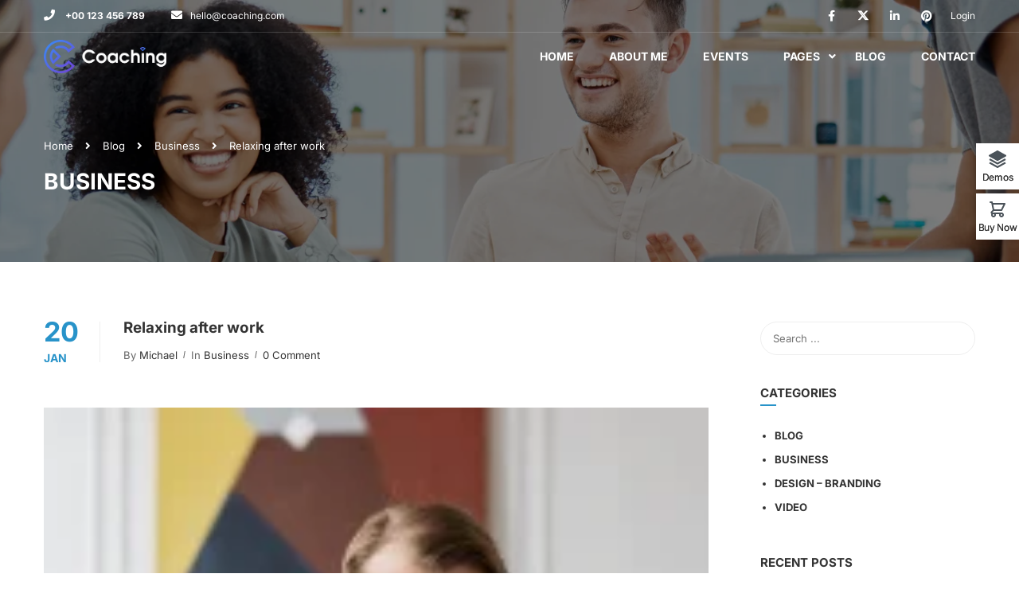

--- FILE ---
content_type: text/html; charset=UTF-8
request_url: https://coaching.thimpress.com/demo-life-coaching/relaxing-after-work/
body_size: 21473
content:
<!DOCTYPE html>

<html style="overflow: auto" itemscope
	  itemtype="http://schema.org/WebPage" lang="en-US">
<head>
	<meta charset="UTF-8">
	<meta name="viewport" content="width=device-width, initial-scale=1">
	<link rel="profile" href="https://gmpg.org/xfn/11">
	<link rel="pingback" href="https://coaching.thimpress.com/demo-life-coaching/xmlrpc.php">
	<script type="text/javascript" id="lpData">
/* <![CDATA[ */
var lpData = {"site_url":"https:\/\/coaching.thimpress.com\/demo-life-coaching","user_id":"0","theme":"coaching","lp_rest_url":"https:\/\/coaching.thimpress.com\/demo-life-coaching\/wp-json\/","nonce":"a9ad8535ee","is_course_archive":"","courses_url":"https:\/\/coaching.thimpress.com\/demo-life-coaching\/courses\/","urlParams":[],"lp_version":"4.3.2.5","lp_rest_load_ajax":"https:\/\/coaching.thimpress.com\/demo-life-coaching\/wp-json\/lp\/v1\/load_content_via_ajax\/","ajaxUrl":"https:\/\/coaching.thimpress.com\/demo-life-coaching\/wp-admin\/admin-ajax.php","lpAjaxUrl":"https:\/\/coaching.thimpress.com\/demo-life-coaching\/lp-ajax-handle","coverImageRatio":"5.16","toast":{"gravity":"bottom","position":"center","duration":3000,"close":1,"stopOnFocus":1,"classPrefix":"lp-toast"},"i18n":[]};
/* ]]> */
</script>
<script type="text/javascript" id="lpSettingCourses">
/* <![CDATA[ */
var lpSettingCourses = {"lpArchiveLoadAjax":"1","lpArchiveNoLoadAjaxFirst":"0","lpArchivePaginationType":"number","noLoadCoursesJs":"0"};
/* ]]> */
</script>
		<style id="learn-press-custom-css">
			:root {
				--lp-container-max-width: 1290px;
				--lp-cotainer-padding: 1rem;
				--lp-primary-color: #ffb606;
				--lp-secondary-color: #442e66;
			}
		</style>
			<script type="text/javascript">
		/* <![CDATA[ */
		var ajaxurl = "https://coaching.thimpress.com/demo-life-coaching/wp-admin/admin-ajax.php";
		/* ]]> */
	</script>
	<meta name='robots' content='index, follow, max-image-preview:large, max-snippet:-1, max-video-preview:-1' />

	<!-- This site is optimized with the Yoast SEO plugin v26.7 - https://yoast.com/wordpress/plugins/seo/ -->
	<title>Relaxing after work - Demo Life Coaching</title>
	<link rel="canonical" href="https://coaching.thimpress.com/demo-life-coaching/relaxing-after-work/" />
	<meta property="og:locale" content="en_US" />
	<meta property="og:type" content="article" />
	<meta property="og:title" content="Relaxing after work - Demo Life Coaching" />
	<meta property="og:description" content="Lorem Ipsum is simply dummy text of the printing and typesetting industry. Lorem Ipsum has been the industry&#8217;s standard dummy text ever since the 1500s, when an unknown printer took a galley of type and scrambled it to make a [&hellip;]" />
	<meta property="og:url" content="https://coaching.thimpress.com/demo-life-coaching/relaxing-after-work/" />
	<meta property="og:site_name" content="Demo Life Coaching" />
	<meta property="article:author" content="https://www.facebook.com/" />
	<meta property="article:published_time" content="2025-01-20T10:16:37+00:00" />
	<meta property="article:modified_time" content="2026-01-14T06:52:08+00:00" />
	<meta property="og:image" content="https://coaching.thimpress.com/demo-life-coaching/wp-content/uploads/sites/27/2022/01/Relaxing-after-work.png" />
	<meta property="og:image:width" content="185" />
	<meta property="og:image:height" content="185" />
	<meta property="og:image:type" content="image/png" />
	<meta name="author" content="Michael" />
	<meta name="twitter:card" content="summary_large_image" />
	<meta name="twitter:creator" content="@https://twitter.com/" />
	<script type="application/ld+json" class="yoast-schema-graph">{"@context":"https://schema.org","@graph":[{"@type":"Article","@id":"https://coaching.thimpress.com/demo-life-coaching/relaxing-after-work/#article","isPartOf":{"@id":"https://coaching.thimpress.com/demo-life-coaching/relaxing-after-work/"},"author":{"name":"Michael","@id":"https://coaching.thimpress.com/demo-life-coaching/#/schema/person/a5b59814a775f615393974e16acfedeb"},"headline":"Relaxing after work","datePublished":"2025-01-20T10:16:37+00:00","dateModified":"2026-01-14T06:52:08+00:00","mainEntityOfPage":{"@id":"https://coaching.thimpress.com/demo-life-coaching/relaxing-after-work/"},"wordCount":365,"commentCount":0,"image":{"@id":"https://coaching.thimpress.com/demo-life-coaching/relaxing-after-work/#primaryimage"},"thumbnailUrl":"https://coaching.thimpress.com/demo-life-coaching/wp-content/uploads/sites/27/2022/01/Relaxing-after-work.png","keywords":["Course","ThimPress","WordPress"],"articleSection":["Business"],"inLanguage":"en-US","potentialAction":[{"@type":"CommentAction","name":"Comment","target":["https://coaching.thimpress.com/demo-life-coaching/relaxing-after-work/#respond"]}]},{"@type":"WebPage","@id":"https://coaching.thimpress.com/demo-life-coaching/relaxing-after-work/","url":"https://coaching.thimpress.com/demo-life-coaching/relaxing-after-work/","name":"Relaxing after work - Demo Life Coaching","isPartOf":{"@id":"https://coaching.thimpress.com/demo-life-coaching/#website"},"primaryImageOfPage":{"@id":"https://coaching.thimpress.com/demo-life-coaching/relaxing-after-work/#primaryimage"},"image":{"@id":"https://coaching.thimpress.com/demo-life-coaching/relaxing-after-work/#primaryimage"},"thumbnailUrl":"https://coaching.thimpress.com/demo-life-coaching/wp-content/uploads/sites/27/2022/01/Relaxing-after-work.png","datePublished":"2025-01-20T10:16:37+00:00","dateModified":"2026-01-14T06:52:08+00:00","author":{"@id":"https://coaching.thimpress.com/demo-life-coaching/#/schema/person/a5b59814a775f615393974e16acfedeb"},"breadcrumb":{"@id":"https://coaching.thimpress.com/demo-life-coaching/relaxing-after-work/#breadcrumb"},"inLanguage":"en-US","potentialAction":[{"@type":"ReadAction","target":["https://coaching.thimpress.com/demo-life-coaching/relaxing-after-work/"]}]},{"@type":"ImageObject","inLanguage":"en-US","@id":"https://coaching.thimpress.com/demo-life-coaching/relaxing-after-work/#primaryimage","url":"https://coaching.thimpress.com/demo-life-coaching/wp-content/uploads/sites/27/2022/01/Relaxing-after-work.png","contentUrl":"https://coaching.thimpress.com/demo-life-coaching/wp-content/uploads/sites/27/2022/01/Relaxing-after-work.png","width":185,"height":185},{"@type":"BreadcrumbList","@id":"https://coaching.thimpress.com/demo-life-coaching/relaxing-after-work/#breadcrumb","itemListElement":[{"@type":"ListItem","position":1,"name":"Home","item":"https://coaching.thimpress.com/demo-life-coaching/"},{"@type":"ListItem","position":2,"name":"Blog","item":"https://coaching.thimpress.com/demo-life-coaching/blog/"},{"@type":"ListItem","position":3,"name":"Relaxing after work"}]},{"@type":"WebSite","@id":"https://coaching.thimpress.com/demo-life-coaching/#website","url":"https://coaching.thimpress.com/demo-life-coaching/","name":"Demo Life Coaching","description":"Just another WordPress site  ","potentialAction":[{"@type":"SearchAction","target":{"@type":"EntryPoint","urlTemplate":"https://coaching.thimpress.com/demo-life-coaching/?s={search_term_string}"},"query-input":{"@type":"PropertyValueSpecification","valueRequired":true,"valueName":"search_term_string"}}],"inLanguage":"en-US"},{"@type":"Person","@id":"https://coaching.thimpress.com/demo-life-coaching/#/schema/person/a5b59814a775f615393974e16acfedeb","name":"Michael","image":{"@type":"ImageObject","inLanguage":"en-US","@id":"https://coaching.thimpress.com/demo-life-coaching/#/schema/person/image/","url":"https://secure.gravatar.com/avatar/2212f979e723fed7f54f795b8585c62bbf40526a7541feaf36942adfdf82ed5a?s=96&d=mm&r=g","contentUrl":"https://secure.gravatar.com/avatar/2212f979e723fed7f54f795b8585c62bbf40526a7541feaf36942adfdf82ed5a?s=96&d=mm&r=g","caption":"Michael"},"description":"Lorem Ipsum is simply dummy text of the printing and typesetting industry. Lorem Ipsum has been the industry's standard dummy text ever since the 1500s, when an unknown printer took a galley of type and scrambled it to make a type specimen book.","sameAs":["https://www.facebook.com/","https://www.instagram.com/","https://www.linkedin.com/","https://x.com/https://twitter.com/"],"url":"https://coaching.thimpress.com/demo-life-coaching/author/thang/"}]}</script>
	<!-- / Yoast SEO plugin. -->


<link rel="alternate" type="application/rss+xml" title="Demo Life Coaching &raquo; Feed" href="https://coaching.thimpress.com/demo-life-coaching/feed/" />
<link rel="alternate" type="application/rss+xml" title="Demo Life Coaching &raquo; Comments Feed" href="https://coaching.thimpress.com/demo-life-coaching/comments/feed/" />
<link rel="alternate" type="application/rss+xml" title="Demo Life Coaching &raquo; Relaxing after work Comments Feed" href="https://coaching.thimpress.com/demo-life-coaching/relaxing-after-work/feed/" />
<style id='wp-img-auto-sizes-contain-inline-css' type='text/css'>
img:is([sizes=auto i],[sizes^="auto," i]){contain-intrinsic-size:3000px 1500px}
/*# sourceURL=wp-img-auto-sizes-contain-inline-css */
</style>
<link rel='stylesheet' id='wp-block-library-css' href='https://coaching.thimpress.com/demo-life-coaching/wp-includes/css/dist/block-library/style.min.css?ver=6.9' type='text/css' media='all' />
<style id='wp-block-library-theme-inline-css' type='text/css'>
.wp-block-audio :where(figcaption){color:#555;font-size:13px;text-align:center}.is-dark-theme .wp-block-audio :where(figcaption){color:#ffffffa6}.wp-block-audio{margin:0 0 1em}.wp-block-code{border:1px solid #ccc;border-radius:4px;font-family:Menlo,Consolas,monaco,monospace;padding:.8em 1em}.wp-block-embed :where(figcaption){color:#555;font-size:13px;text-align:center}.is-dark-theme .wp-block-embed :where(figcaption){color:#ffffffa6}.wp-block-embed{margin:0 0 1em}.blocks-gallery-caption{color:#555;font-size:13px;text-align:center}.is-dark-theme .blocks-gallery-caption{color:#ffffffa6}:root :where(.wp-block-image figcaption){color:#555;font-size:13px;text-align:center}.is-dark-theme :root :where(.wp-block-image figcaption){color:#ffffffa6}.wp-block-image{margin:0 0 1em}.wp-block-pullquote{border-bottom:4px solid;border-top:4px solid;color:currentColor;margin-bottom:1.75em}.wp-block-pullquote :where(cite),.wp-block-pullquote :where(footer),.wp-block-pullquote__citation{color:currentColor;font-size:.8125em;font-style:normal;text-transform:uppercase}.wp-block-quote{border-left:.25em solid;margin:0 0 1.75em;padding-left:1em}.wp-block-quote cite,.wp-block-quote footer{color:currentColor;font-size:.8125em;font-style:normal;position:relative}.wp-block-quote:where(.has-text-align-right){border-left:none;border-right:.25em solid;padding-left:0;padding-right:1em}.wp-block-quote:where(.has-text-align-center){border:none;padding-left:0}.wp-block-quote.is-large,.wp-block-quote.is-style-large,.wp-block-quote:where(.is-style-plain){border:none}.wp-block-search .wp-block-search__label{font-weight:700}.wp-block-search__button{border:1px solid #ccc;padding:.375em .625em}:where(.wp-block-group.has-background){padding:1.25em 2.375em}.wp-block-separator.has-css-opacity{opacity:.4}.wp-block-separator{border:none;border-bottom:2px solid;margin-left:auto;margin-right:auto}.wp-block-separator.has-alpha-channel-opacity{opacity:1}.wp-block-separator:not(.is-style-wide):not(.is-style-dots){width:100px}.wp-block-separator.has-background:not(.is-style-dots){border-bottom:none;height:1px}.wp-block-separator.has-background:not(.is-style-wide):not(.is-style-dots){height:2px}.wp-block-table{margin:0 0 1em}.wp-block-table td,.wp-block-table th{word-break:normal}.wp-block-table :where(figcaption){color:#555;font-size:13px;text-align:center}.is-dark-theme .wp-block-table :where(figcaption){color:#ffffffa6}.wp-block-video :where(figcaption){color:#555;font-size:13px;text-align:center}.is-dark-theme .wp-block-video :where(figcaption){color:#ffffffa6}.wp-block-video{margin:0 0 1em}:root :where(.wp-block-template-part.has-background){margin-bottom:0;margin-top:0;padding:1.25em 2.375em}
/*# sourceURL=/wp-includes/css/dist/block-library/theme.min.css */
</style>
<style id='classic-theme-styles-inline-css' type='text/css'>
/*! This file is auto-generated */
.wp-block-button__link{color:#fff;background-color:#32373c;border-radius:9999px;box-shadow:none;text-decoration:none;padding:calc(.667em + 2px) calc(1.333em + 2px);font-size:1.125em}.wp-block-file__button{background:#32373c;color:#fff;text-decoration:none}
/*# sourceURL=/wp-includes/css/classic-themes.min.css */
</style>
<style id='global-styles-inline-css' type='text/css'>
:root{--wp--preset--aspect-ratio--square: 1;--wp--preset--aspect-ratio--4-3: 4/3;--wp--preset--aspect-ratio--3-4: 3/4;--wp--preset--aspect-ratio--3-2: 3/2;--wp--preset--aspect-ratio--2-3: 2/3;--wp--preset--aspect-ratio--16-9: 16/9;--wp--preset--aspect-ratio--9-16: 9/16;--wp--preset--color--black: #000000;--wp--preset--color--cyan-bluish-gray: #abb8c3;--wp--preset--color--white: #ffffff;--wp--preset--color--pale-pink: #f78da7;--wp--preset--color--vivid-red: #cf2e2e;--wp--preset--color--luminous-vivid-orange: #ff6900;--wp--preset--color--luminous-vivid-amber: #fcb900;--wp--preset--color--light-green-cyan: #7bdcb5;--wp--preset--color--vivid-green-cyan: #00d084;--wp--preset--color--pale-cyan-blue: #8ed1fc;--wp--preset--color--vivid-cyan-blue: #0693e3;--wp--preset--color--vivid-purple: #9b51e0;--wp--preset--color--primary: #2893c9;--wp--preset--color--title: #333;--wp--preset--color--sub-title: #999;--wp--preset--color--border-input: #ddd;--wp--preset--gradient--vivid-cyan-blue-to-vivid-purple: linear-gradient(135deg,rgb(6,147,227) 0%,rgb(155,81,224) 100%);--wp--preset--gradient--light-green-cyan-to-vivid-green-cyan: linear-gradient(135deg,rgb(122,220,180) 0%,rgb(0,208,130) 100%);--wp--preset--gradient--luminous-vivid-amber-to-luminous-vivid-orange: linear-gradient(135deg,rgb(252,185,0) 0%,rgb(255,105,0) 100%);--wp--preset--gradient--luminous-vivid-orange-to-vivid-red: linear-gradient(135deg,rgb(255,105,0) 0%,rgb(207,46,46) 100%);--wp--preset--gradient--very-light-gray-to-cyan-bluish-gray: linear-gradient(135deg,rgb(238,238,238) 0%,rgb(169,184,195) 100%);--wp--preset--gradient--cool-to-warm-spectrum: linear-gradient(135deg,rgb(74,234,220) 0%,rgb(151,120,209) 20%,rgb(207,42,186) 40%,rgb(238,44,130) 60%,rgb(251,105,98) 80%,rgb(254,248,76) 100%);--wp--preset--gradient--blush-light-purple: linear-gradient(135deg,rgb(255,206,236) 0%,rgb(152,150,240) 100%);--wp--preset--gradient--blush-bordeaux: linear-gradient(135deg,rgb(254,205,165) 0%,rgb(254,45,45) 50%,rgb(107,0,62) 100%);--wp--preset--gradient--luminous-dusk: linear-gradient(135deg,rgb(255,203,112) 0%,rgb(199,81,192) 50%,rgb(65,88,208) 100%);--wp--preset--gradient--pale-ocean: linear-gradient(135deg,rgb(255,245,203) 0%,rgb(182,227,212) 50%,rgb(51,167,181) 100%);--wp--preset--gradient--electric-grass: linear-gradient(135deg,rgb(202,248,128) 0%,rgb(113,206,126) 100%);--wp--preset--gradient--midnight: linear-gradient(135deg,rgb(2,3,129) 0%,rgb(40,116,252) 100%);--wp--preset--font-size--small: 13px;--wp--preset--font-size--medium: 20px;--wp--preset--font-size--large: 28px;--wp--preset--font-size--x-large: 42px;--wp--preset--font-size--normal: 15px;--wp--preset--font-size--huge: 36px;--wp--preset--spacing--20: 0.44rem;--wp--preset--spacing--30: 0.67rem;--wp--preset--spacing--40: 1rem;--wp--preset--spacing--50: 1.5rem;--wp--preset--spacing--60: 2.25rem;--wp--preset--spacing--70: 3.38rem;--wp--preset--spacing--80: 5.06rem;--wp--preset--shadow--natural: 6px 6px 9px rgba(0, 0, 0, 0.2);--wp--preset--shadow--deep: 12px 12px 50px rgba(0, 0, 0, 0.4);--wp--preset--shadow--sharp: 6px 6px 0px rgba(0, 0, 0, 0.2);--wp--preset--shadow--outlined: 6px 6px 0px -3px rgb(255, 255, 255), 6px 6px rgb(0, 0, 0);--wp--preset--shadow--crisp: 6px 6px 0px rgb(0, 0, 0);}:where(.is-layout-flex){gap: 0.5em;}:where(.is-layout-grid){gap: 0.5em;}body .is-layout-flex{display: flex;}.is-layout-flex{flex-wrap: wrap;align-items: center;}.is-layout-flex > :is(*, div){margin: 0;}body .is-layout-grid{display: grid;}.is-layout-grid > :is(*, div){margin: 0;}:where(.wp-block-columns.is-layout-flex){gap: 2em;}:where(.wp-block-columns.is-layout-grid){gap: 2em;}:where(.wp-block-post-template.is-layout-flex){gap: 1.25em;}:where(.wp-block-post-template.is-layout-grid){gap: 1.25em;}.has-black-color{color: var(--wp--preset--color--black) !important;}.has-cyan-bluish-gray-color{color: var(--wp--preset--color--cyan-bluish-gray) !important;}.has-white-color{color: var(--wp--preset--color--white) !important;}.has-pale-pink-color{color: var(--wp--preset--color--pale-pink) !important;}.has-vivid-red-color{color: var(--wp--preset--color--vivid-red) !important;}.has-luminous-vivid-orange-color{color: var(--wp--preset--color--luminous-vivid-orange) !important;}.has-luminous-vivid-amber-color{color: var(--wp--preset--color--luminous-vivid-amber) !important;}.has-light-green-cyan-color{color: var(--wp--preset--color--light-green-cyan) !important;}.has-vivid-green-cyan-color{color: var(--wp--preset--color--vivid-green-cyan) !important;}.has-pale-cyan-blue-color{color: var(--wp--preset--color--pale-cyan-blue) !important;}.has-vivid-cyan-blue-color{color: var(--wp--preset--color--vivid-cyan-blue) !important;}.has-vivid-purple-color{color: var(--wp--preset--color--vivid-purple) !important;}.has-black-background-color{background-color: var(--wp--preset--color--black) !important;}.has-cyan-bluish-gray-background-color{background-color: var(--wp--preset--color--cyan-bluish-gray) !important;}.has-white-background-color{background-color: var(--wp--preset--color--white) !important;}.has-pale-pink-background-color{background-color: var(--wp--preset--color--pale-pink) !important;}.has-vivid-red-background-color{background-color: var(--wp--preset--color--vivid-red) !important;}.has-luminous-vivid-orange-background-color{background-color: var(--wp--preset--color--luminous-vivid-orange) !important;}.has-luminous-vivid-amber-background-color{background-color: var(--wp--preset--color--luminous-vivid-amber) !important;}.has-light-green-cyan-background-color{background-color: var(--wp--preset--color--light-green-cyan) !important;}.has-vivid-green-cyan-background-color{background-color: var(--wp--preset--color--vivid-green-cyan) !important;}.has-pale-cyan-blue-background-color{background-color: var(--wp--preset--color--pale-cyan-blue) !important;}.has-vivid-cyan-blue-background-color{background-color: var(--wp--preset--color--vivid-cyan-blue) !important;}.has-vivid-purple-background-color{background-color: var(--wp--preset--color--vivid-purple) !important;}.has-black-border-color{border-color: var(--wp--preset--color--black) !important;}.has-cyan-bluish-gray-border-color{border-color: var(--wp--preset--color--cyan-bluish-gray) !important;}.has-white-border-color{border-color: var(--wp--preset--color--white) !important;}.has-pale-pink-border-color{border-color: var(--wp--preset--color--pale-pink) !important;}.has-vivid-red-border-color{border-color: var(--wp--preset--color--vivid-red) !important;}.has-luminous-vivid-orange-border-color{border-color: var(--wp--preset--color--luminous-vivid-orange) !important;}.has-luminous-vivid-amber-border-color{border-color: var(--wp--preset--color--luminous-vivid-amber) !important;}.has-light-green-cyan-border-color{border-color: var(--wp--preset--color--light-green-cyan) !important;}.has-vivid-green-cyan-border-color{border-color: var(--wp--preset--color--vivid-green-cyan) !important;}.has-pale-cyan-blue-border-color{border-color: var(--wp--preset--color--pale-cyan-blue) !important;}.has-vivid-cyan-blue-border-color{border-color: var(--wp--preset--color--vivid-cyan-blue) !important;}.has-vivid-purple-border-color{border-color: var(--wp--preset--color--vivid-purple) !important;}.has-vivid-cyan-blue-to-vivid-purple-gradient-background{background: var(--wp--preset--gradient--vivid-cyan-blue-to-vivid-purple) !important;}.has-light-green-cyan-to-vivid-green-cyan-gradient-background{background: var(--wp--preset--gradient--light-green-cyan-to-vivid-green-cyan) !important;}.has-luminous-vivid-amber-to-luminous-vivid-orange-gradient-background{background: var(--wp--preset--gradient--luminous-vivid-amber-to-luminous-vivid-orange) !important;}.has-luminous-vivid-orange-to-vivid-red-gradient-background{background: var(--wp--preset--gradient--luminous-vivid-orange-to-vivid-red) !important;}.has-very-light-gray-to-cyan-bluish-gray-gradient-background{background: var(--wp--preset--gradient--very-light-gray-to-cyan-bluish-gray) !important;}.has-cool-to-warm-spectrum-gradient-background{background: var(--wp--preset--gradient--cool-to-warm-spectrum) !important;}.has-blush-light-purple-gradient-background{background: var(--wp--preset--gradient--blush-light-purple) !important;}.has-blush-bordeaux-gradient-background{background: var(--wp--preset--gradient--blush-bordeaux) !important;}.has-luminous-dusk-gradient-background{background: var(--wp--preset--gradient--luminous-dusk) !important;}.has-pale-ocean-gradient-background{background: var(--wp--preset--gradient--pale-ocean) !important;}.has-electric-grass-gradient-background{background: var(--wp--preset--gradient--electric-grass) !important;}.has-midnight-gradient-background{background: var(--wp--preset--gradient--midnight) !important;}.has-small-font-size{font-size: var(--wp--preset--font-size--small) !important;}.has-medium-font-size{font-size: var(--wp--preset--font-size--medium) !important;}.has-large-font-size{font-size: var(--wp--preset--font-size--large) !important;}.has-x-large-font-size{font-size: var(--wp--preset--font-size--x-large) !important;}
:where(.wp-block-post-template.is-layout-flex){gap: 1.25em;}:where(.wp-block-post-template.is-layout-grid){gap: 1.25em;}
:where(.wp-block-term-template.is-layout-flex){gap: 1.25em;}:where(.wp-block-term-template.is-layout-grid){gap: 1.25em;}
:where(.wp-block-columns.is-layout-flex){gap: 2em;}:where(.wp-block-columns.is-layout-grid){gap: 2em;}
:root :where(.wp-block-pullquote){font-size: 1.5em;line-height: 1.6;}
/*# sourceURL=global-styles-inline-css */
</style>
<link rel='stylesheet' id='tp-css-css' href='https://coaching.thimpress.com/demo-life-coaching/wp-content/plugins/tp-chameleon/assets/style.css?ver=2.0.3.4' type='text/css' media='all' />
<link rel='stylesheet' id='tp-portfolio-style-css' href='https://coaching.thimpress.com/demo-life-coaching/wp-content/plugins/tp-portfolio/assets/css/style.css?ver=2.0.0' type='text/css' media='all' />
<link rel='stylesheet' id='wcbt-global-css' href='https://coaching.thimpress.com/demo-life-coaching/wp-content/plugins/woo-booster-toolkit/assets/dist/css/frontend/wcbt-global.min.css?ver=1.0.3' type='text/css' media='all' />
<style id='woocommerce-inline-inline-css' type='text/css'>
.woocommerce form .form-row .required { visibility: visible; }
/*# sourceURL=woocommerce-inline-inline-css */
</style>
<link rel='stylesheet' id='wpems-countdown-css-css' href='https://coaching.thimpress.com/demo-life-coaching/wp-content/plugins/wp-events-manager/inc/libraries//countdown/css/jquery.countdown.css?ver=2.1.8' type='text/css' media='all' />
<link rel='stylesheet' id='wpems-owl-carousel-css-css' href='https://coaching.thimpress.com/demo-life-coaching/wp-content/plugins/wp-events-manager/inc/libraries//owl-carousel/css/owl.carousel.css?ver=2.1.8' type='text/css' media='all' />
<link rel='stylesheet' id='wpems-magnific-popup-css-css' href='https://coaching.thimpress.com/demo-life-coaching/wp-content/plugins/wp-events-manager/inc/libraries//magnific-popup/css/magnific-popup.css?ver=2.1.8' type='text/css' media='all' />
<link rel='stylesheet' id='wpems-fronted-css-css' href='https://coaching.thimpress.com/demo-life-coaching/wp-content/plugins/wp-events-manager/assets//css/frontend/events.css?ver=2.1.8' type='text/css' media='all' />
<link rel='stylesheet' id='thim-font-icon7-css' href='https://coaching.thimpress.com/demo-life-coaching/wp-content/themes/coaching/assets/css/font-pe-icon-7.css?ver=6.9' type='text/css' media='all' />
<link rel='stylesheet' id='thim-font-ion-icons-css' href='https://coaching.thimpress.com/demo-life-coaching/wp-content/themes/coaching/assets/css/ionicons.min.css?ver=3.9.0.3' type='text/css' media='all' />
<link rel='stylesheet' id='thim-slick-css' href='https://coaching.thimpress.com/demo-life-coaching/wp-content/themes/coaching/assets/css/slick.css?ver=6.9' type='text/css' media='all' />
<link rel='stylesheet' id='thim-flaticon-style-css' href='https://coaching.thimpress.com/demo-life-coaching/wp-content/themes/coaching/assets/css/flaticon.css?ver=6.9' type='text/css' media='all' />
<link rel='stylesheet' id='thim-style-css' href='https://coaching.thimpress.com/demo-life-coaching/wp-content/themes/coaching/style.css?ver=3.9.0.3' type='text/css' media='all' />
<style id='thim-style-inline-css' type='text/css'>
:root{--thim-container-width:1230px;--thim-body-primary-color:#2893c9;--thim_body_primary_color_rgb:40,147,201;--thim-button-text-color:#fff;--thim-button-hover-color:#005b8b;--thim_button_hover_color_rgb:0,91,139;--thim-width-logo:154px;--thim-bg-color-toolbar:rgba(219,4,61,0);--thim-text-color-toolbar:#ffffff;--thim-link-color-toolbar:#fff;--thim-border-color-toolbar:rgba(255,255,255,0.16);--thim-toolbar-font-size:12px;--thim-bg-main-menu-color:rgba(255,255,255,0);--thim-main-menu-font-family:Open Sans;--thim-main-menu-variant:700;--thim-main-menu-font-size:14px;--thim-main-menu-text-transform:uppercase;--thim-main-menu-text-color:#ffffff;--thim_main_menu_text_color_rgb:255,255,255;--thim-main-menu-text-hover-color:#ffffff;--thim-sticky-bg-main-menu-color:rgba(0,0,0,0.8);--thim-sticky-main-menu-text-color:#ffffff;--thim_sticky_main_menu_text_color_rgb:255,255,255;--thim-sticky-main-menu-text-hover-color:#ffffff;--thim-sub-menu-bg-color:#fff;--thim-sub-menu-border-color:rgba(43,43,43,0);--thim-sub-menu-text-color:#999;--thim-sub-menu-text-color-hover:#333;--thim-bg-mobile-menu-color:#ffffff;--thim-mobile-menu-text-color:#4f4f4f;--thim_mobile_menu_text_color_rgb:79,79,79;--thim-mobile-menu-text-hover-color:#2e8ece;--thim-footer-font-title-font-weight:600;--thim-footer-font-size:14px;--thim-font-body-font-family:Inter;--thim-font-body-variant:regular;--thim-font-body-font-size:15px;--thim-font-body-line-height:1.7em;--thim-font-body-color:#666;--thim-font-title-font-family:Inter;--thim-font-title-color:#333333;--thim-font-title-variant:700;--thim-font-h1-font-size:36px;--thim-font-h1-line-height:1.6em;--thim-font-h1-text-transform:none;--thim-font-h2-font-size:28px;--thim-font-h2-line-height:1.6em;--thim-font-h2-text-transform:none;--thim-font-h3-font-size:24px;--thim-font-h3-line-height:1.6em;--thim-font-h3-text-transform:none;--thim-font-h4-font-size:18px;--thim-font-h4-line-height:1.6em;--thim-font-h4-text-transform:none;--thim-font-h5-font-size:16px;--thim-font-h5-line-height:1.6em;--thim-font-h5-text-transform:none;--thim-font-h6-font-size:16px;--thim-font-h6-line-height:1.4em;--thim-font-h6-text-transform:none;--thim-font-button-font-size:14px;--thim-font-button-line-height:1.6em;--thim-font-button-text-transform:uppercase;--thim-font-button-variant:600;--thim-preload-style-background:#ffffff;--thim-preload-style-color:#2e91d3;--thim-footer-bg-color:#111111;--thim-footer-color-title:#fff;--thim-footer-color-text:#bbbbbb;--thim-footer-color-link:#bbbbbb;--thim-footer-color-hover:#2893c9;--thim-copyright-bg-color:#111111;--thim-copyright-text-color:#999999;--thim-copyright-link-color:#fff;--thim-copyright-border-color:#222;--thim-bg-pattern:url("https://coaching.thimpress.com/coachingwp-2/wp-content/themes/coaching/images/patterns/pattern1.png");--thim-bg-repeat:no-repeat;--thim-bg-position:center center;--thim-bg-attachment:inherit;--thim-bg-size:inherit;--thim-footer-bg-repeat:no-repeat;--thim-footer-bg-position:left top;--thim-footer-bg-size:inherit;--thim-footer-bg-attachment:inherit;--thim-body-bg-color:#fff;}@media (min-width: 768px) and (max-width: 800px){
        .thim-widget-tab .nav-tabs li a span, article .entry-header .entry-meta li.author {
            display: inline-flex;
						  
        }
			.thim-widget-tab .nav-tabs li a span, article .entry-header .entry-meta li{
					     margin-right: 4px;
    padding-right: 4px;
			}
    }
  @media (max-width: 360px){
        .thim-list-posts.life_homepage .item-post article .entry-header .entry-meta .author {
           display: inline-flex !important;
        }
    }
.mo-openid-app-icons>a>img {
    width: 35px!important;
    height: 35px!important;
    margin: 8px 0;
    display: inline!important;
    position: absolute;
    top: 0;
    left: 0;
}
/* @media (max-width: 990px){
.thim-widget-testimonials .thim-testimonial-carousel .owl-stage-outer {
    margin-bottom: 100px;
}} */
/*# sourceURL=thim-style-inline-css */
</style>
<link rel='stylesheet' id='font-awesome-5-all-css' href='https://coaching.thimpress.com/demo-life-coaching/wp-content/themes/coaching/assets/css/all.min.css?ver=3.9.0.3' type='text/css' media='all' />
<link rel='stylesheet' id='font-awesome-4-shim-css' href='https://coaching.thimpress.com/demo-life-coaching/wp-content/themes/coaching/assets/css/v4-shims.min.css?ver=3.9.0.3' type='text/css' media='all' />
<link rel='stylesheet' id='learnpress-widgets-css' href='https://coaching.thimpress.com/demo-life-coaching/wp-content/plugins/learnpress/assets/css/widgets.min.css?ver=4.3.2.5' type='text/css' media='all' />
<link rel='stylesheet' id='tiptipcss-css' href='https://coaching.thimpress.com/demo-life-coaching/wp-content/plugins/pricing-table-plus/css/site/tipTip.css?ver=6.9' type='text/css' media='all' />
<script type="text/javascript" src="https://coaching.thimpress.com/demo-life-coaching/wp-includes/js/jquery/jquery.min.js?ver=3.7.1" id="jquery-core-js"></script>
<script type="text/javascript" src="https://coaching.thimpress.com/demo-life-coaching/wp-includes/js/jquery/jquery-migrate.min.js?ver=3.4.1" id="jquery-migrate-js"></script>
<script type="text/javascript" src="//coaching.thimpress.com/demo-life-coaching/wp-content/plugins/revslider/sr6/assets/js/rbtools.min.js?ver=6.7.40" async id="tp-tools-js"></script>
<script type="text/javascript" src="//coaching.thimpress.com/demo-life-coaching/wp-content/plugins/revslider/sr6/assets/js/rs6.min.js?ver=6.7.40" async id="revmin-js"></script>
<script type="text/javascript" src="https://coaching.thimpress.com/demo-life-coaching/wp-content/plugins/learnpress/assets/js/dist/loadAJAX.min.js?ver=4.3.2.5" id="lp-load-ajax-js" async="async" data-wp-strategy="async"></script>
<script type="text/javascript" src="https://coaching.thimpress.com/demo-life-coaching/wp-content/plugins/pricing-table-plus/js/site/jquery.tipTip.minified.js?ver=6.9" id="tiptipjs-js"></script>
<link rel="EditURI" type="application/rsd+xml" title="RSD" href="https://coaching.thimpress.com/demo-life-coaching/xmlrpc.php?rsd" />
<meta name="generator" content="WordPress 6.9" />
<meta name="generator" content="WooCommerce 10.4.3" />
<link rel='shortlink' href='https://coaching.thimpress.com/demo-life-coaching/?p=3697' />
<link rel="shortcut icon" href="https://coaching.thimpress.com/demo-life-coaching/wp-content/themes/coaching/images/favicon.png" type="image/x-icon" />	<noscript><style>.woocommerce-product-gallery{ opacity: 1 !important; }</style></noscript>
	            <script type="text/javascript">
                function tc_insert_internal_css(css) {
                    var tc_style = document.createElement("style");
                    tc_style.type = "text/css";
                    tc_style.setAttribute('data-type', 'tc-internal-css');
                    var tc_style_content = document.createTextNode(css);
                    tc_style.appendChild(tc_style_content);
                    document.head.appendChild(tc_style);
                }
            </script>
			<meta name="generator" content="Elementor 3.34.1; features: additional_custom_breakpoints; settings: css_print_method-external, google_font-enabled, font_display-auto">
			<style>
				.e-con.e-parent:nth-of-type(n+4):not(.e-lazyloaded):not(.e-no-lazyload),
				.e-con.e-parent:nth-of-type(n+4):not(.e-lazyloaded):not(.e-no-lazyload) * {
					background-image: none !important;
				}
				@media screen and (max-height: 1024px) {
					.e-con.e-parent:nth-of-type(n+3):not(.e-lazyloaded):not(.e-no-lazyload),
					.e-con.e-parent:nth-of-type(n+3):not(.e-lazyloaded):not(.e-no-lazyload) * {
						background-image: none !important;
					}
				}
				@media screen and (max-height: 640px) {
					.e-con.e-parent:nth-of-type(n+2):not(.e-lazyloaded):not(.e-no-lazyload),
					.e-con.e-parent:nth-of-type(n+2):not(.e-lazyloaded):not(.e-no-lazyload) * {
						background-image: none !important;
					}
				}
			</style>
			<meta name="generator" content="Powered by Slider Revolution 6.7.40 - responsive, Mobile-Friendly Slider Plugin for WordPress with comfortable drag and drop interface." />
<script>function setREVStartSize(e){
			//window.requestAnimationFrame(function() {
				window.RSIW = window.RSIW===undefined ? window.innerWidth : window.RSIW;
				window.RSIH = window.RSIH===undefined ? window.innerHeight : window.RSIH;
				try {
					var pw = document.getElementById(e.c).parentNode.offsetWidth,
						newh;
					pw = pw===0 || isNaN(pw) || (e.l=="fullwidth" || e.layout=="fullwidth") ? window.RSIW : pw;
					e.tabw = e.tabw===undefined ? 0 : parseInt(e.tabw);
					e.thumbw = e.thumbw===undefined ? 0 : parseInt(e.thumbw);
					e.tabh = e.tabh===undefined ? 0 : parseInt(e.tabh);
					e.thumbh = e.thumbh===undefined ? 0 : parseInt(e.thumbh);
					e.tabhide = e.tabhide===undefined ? 0 : parseInt(e.tabhide);
					e.thumbhide = e.thumbhide===undefined ? 0 : parseInt(e.thumbhide);
					e.mh = e.mh===undefined || e.mh=="" || e.mh==="auto" ? 0 : parseInt(e.mh,0);
					if(e.layout==="fullscreen" || e.l==="fullscreen")
						newh = Math.max(e.mh,window.RSIH);
					else{
						e.gw = Array.isArray(e.gw) ? e.gw : [e.gw];
						for (var i in e.rl) if (e.gw[i]===undefined || e.gw[i]===0) e.gw[i] = e.gw[i-1];
						e.gh = e.el===undefined || e.el==="" || (Array.isArray(e.el) && e.el.length==0)? e.gh : e.el;
						e.gh = Array.isArray(e.gh) ? e.gh : [e.gh];
						for (var i in e.rl) if (e.gh[i]===undefined || e.gh[i]===0) e.gh[i] = e.gh[i-1];
											
						var nl = new Array(e.rl.length),
							ix = 0,
							sl;
						e.tabw = e.tabhide>=pw ? 0 : e.tabw;
						e.thumbw = e.thumbhide>=pw ? 0 : e.thumbw;
						e.tabh = e.tabhide>=pw ? 0 : e.tabh;
						e.thumbh = e.thumbhide>=pw ? 0 : e.thumbh;
						for (var i in e.rl) nl[i] = e.rl[i]<window.RSIW ? 0 : e.rl[i];
						sl = nl[0];
						for (var i in nl) if (sl>nl[i] && nl[i]>0) { sl = nl[i]; ix=i;}
						var m = pw>(e.gw[ix]+e.tabw+e.thumbw) ? 1 : (pw-(e.tabw+e.thumbw)) / (e.gw[ix]);
						newh =  (e.gh[ix] * m) + (e.tabh + e.thumbh);
					}
					var el = document.getElementById(e.c);
					if (el!==null && el) el.style.height = newh+"px";
					el = document.getElementById(e.c+"_wrapper");
					if (el!==null && el) {
						el.style.height = newh+"px";
						el.style.display = "block";
					}
				} catch(e){
					console.log("Failure at Presize of Slider:" + e)
				}
			//});
		  };</script>
<!-- Google tag (gtag.js) -->
<script async src="https://www.googletagmanager.com/gtag/js?id=G-Y7MJYG6QLX"></script>
<script>
  window.dataLayer = window.dataLayer || [];
  function gtag(){dataLayer.push(arguments);}
  gtag('js', new Date());

  gtag('config', 'G-Y7MJYG6QLX');
</script>
<style>
.thim-ekits-menu-item-description {
  display: none;
}
.tp-demos-wrapper > :last-child {
margin-bottom: 15px;
}
</style><style id="thim-customizer-inline-styles">/* cyrillic-ext */
@font-face {
  font-family: 'Inter';
  font-style: normal;
  font-weight: 400;
  font-display: swap;
  src: url(https://coaching.thimpress.com/demo-life-coaching/wp-content/uploads/sites/27/thim-fonts/inter/UcC73FwrK3iLTeHuS_nVMrMxCp50SjIa2JL7SUc.woff2) format('woff2');
  unicode-range: U+0460-052F, U+1C80-1C8A, U+20B4, U+2DE0-2DFF, U+A640-A69F, U+FE2E-FE2F;
}
/* cyrillic */
@font-face {
  font-family: 'Inter';
  font-style: normal;
  font-weight: 400;
  font-display: swap;
  src: url(https://coaching.thimpress.com/demo-life-coaching/wp-content/uploads/sites/27/thim-fonts/inter/UcC73FwrK3iLTeHuS_nVMrMxCp50SjIa0ZL7SUc.woff2) format('woff2');
  unicode-range: U+0301, U+0400-045F, U+0490-0491, U+04B0-04B1, U+2116;
}
/* greek-ext */
@font-face {
  font-family: 'Inter';
  font-style: normal;
  font-weight: 400;
  font-display: swap;
  src: url(https://coaching.thimpress.com/demo-life-coaching/wp-content/uploads/sites/27/thim-fonts/inter/UcC73FwrK3iLTeHuS_nVMrMxCp50SjIa2ZL7SUc.woff2) format('woff2');
  unicode-range: U+1F00-1FFF;
}
/* greek */
@font-face {
  font-family: 'Inter';
  font-style: normal;
  font-weight: 400;
  font-display: swap;
  src: url(https://coaching.thimpress.com/demo-life-coaching/wp-content/uploads/sites/27/thim-fonts/inter/UcC73FwrK3iLTeHuS_nVMrMxCp50SjIa1pL7SUc.woff2) format('woff2');
  unicode-range: U+0370-0377, U+037A-037F, U+0384-038A, U+038C, U+038E-03A1, U+03A3-03FF;
}
/* vietnamese */
@font-face {
  font-family: 'Inter';
  font-style: normal;
  font-weight: 400;
  font-display: swap;
  src: url(https://coaching.thimpress.com/demo-life-coaching/wp-content/uploads/sites/27/thim-fonts/inter/UcC73FwrK3iLTeHuS_nVMrMxCp50SjIa2pL7SUc.woff2) format('woff2');
  unicode-range: U+0102-0103, U+0110-0111, U+0128-0129, U+0168-0169, U+01A0-01A1, U+01AF-01B0, U+0300-0301, U+0303-0304, U+0308-0309, U+0323, U+0329, U+1EA0-1EF9, U+20AB;
}
/* latin-ext */
@font-face {
  font-family: 'Inter';
  font-style: normal;
  font-weight: 400;
  font-display: swap;
  src: url(https://coaching.thimpress.com/demo-life-coaching/wp-content/uploads/sites/27/thim-fonts/inter/UcC73FwrK3iLTeHuS_nVMrMxCp50SjIa25L7SUc.woff2) format('woff2');
  unicode-range: U+0100-02BA, U+02BD-02C5, U+02C7-02CC, U+02CE-02D7, U+02DD-02FF, U+0304, U+0308, U+0329, U+1D00-1DBF, U+1E00-1E9F, U+1EF2-1EFF, U+2020, U+20A0-20AB, U+20AD-20C0, U+2113, U+2C60-2C7F, U+A720-A7FF;
}
/* latin */
@font-face {
  font-family: 'Inter';
  font-style: normal;
  font-weight: 400;
  font-display: swap;
  src: url(https://coaching.thimpress.com/demo-life-coaching/wp-content/uploads/sites/27/thim-fonts/inter/UcC73FwrK3iLTeHuS_nVMrMxCp50SjIa1ZL7.woff2) format('woff2');
  unicode-range: U+0000-00FF, U+0131, U+0152-0153, U+02BB-02BC, U+02C6, U+02DA, U+02DC, U+0304, U+0308, U+0329, U+2000-206F, U+20AC, U+2122, U+2191, U+2193, U+2212, U+2215, U+FEFF, U+FFFD;
}
/* cyrillic-ext */
@font-face {
  font-family: 'Inter';
  font-style: normal;
  font-weight: 700;
  font-display: swap;
  src: url(https://coaching.thimpress.com/demo-life-coaching/wp-content/uploads/sites/27/thim-fonts/inter/UcC73FwrK3iLTeHuS_nVMrMxCp50SjIa2JL7SUc.woff2) format('woff2');
  unicode-range: U+0460-052F, U+1C80-1C8A, U+20B4, U+2DE0-2DFF, U+A640-A69F, U+FE2E-FE2F;
}
/* cyrillic */
@font-face {
  font-family: 'Inter';
  font-style: normal;
  font-weight: 700;
  font-display: swap;
  src: url(https://coaching.thimpress.com/demo-life-coaching/wp-content/uploads/sites/27/thim-fonts/inter/UcC73FwrK3iLTeHuS_nVMrMxCp50SjIa0ZL7SUc.woff2) format('woff2');
  unicode-range: U+0301, U+0400-045F, U+0490-0491, U+04B0-04B1, U+2116;
}
/* greek-ext */
@font-face {
  font-family: 'Inter';
  font-style: normal;
  font-weight: 700;
  font-display: swap;
  src: url(https://coaching.thimpress.com/demo-life-coaching/wp-content/uploads/sites/27/thim-fonts/inter/UcC73FwrK3iLTeHuS_nVMrMxCp50SjIa2ZL7SUc.woff2) format('woff2');
  unicode-range: U+1F00-1FFF;
}
/* greek */
@font-face {
  font-family: 'Inter';
  font-style: normal;
  font-weight: 700;
  font-display: swap;
  src: url(https://coaching.thimpress.com/demo-life-coaching/wp-content/uploads/sites/27/thim-fonts/inter/UcC73FwrK3iLTeHuS_nVMrMxCp50SjIa1pL7SUc.woff2) format('woff2');
  unicode-range: U+0370-0377, U+037A-037F, U+0384-038A, U+038C, U+038E-03A1, U+03A3-03FF;
}
/* vietnamese */
@font-face {
  font-family: 'Inter';
  font-style: normal;
  font-weight: 700;
  font-display: swap;
  src: url(https://coaching.thimpress.com/demo-life-coaching/wp-content/uploads/sites/27/thim-fonts/inter/UcC73FwrK3iLTeHuS_nVMrMxCp50SjIa2pL7SUc.woff2) format('woff2');
  unicode-range: U+0102-0103, U+0110-0111, U+0128-0129, U+0168-0169, U+01A0-01A1, U+01AF-01B0, U+0300-0301, U+0303-0304, U+0308-0309, U+0323, U+0329, U+1EA0-1EF9, U+20AB;
}
/* latin-ext */
@font-face {
  font-family: 'Inter';
  font-style: normal;
  font-weight: 700;
  font-display: swap;
  src: url(https://coaching.thimpress.com/demo-life-coaching/wp-content/uploads/sites/27/thim-fonts/inter/UcC73FwrK3iLTeHuS_nVMrMxCp50SjIa25L7SUc.woff2) format('woff2');
  unicode-range: U+0100-02BA, U+02BD-02C5, U+02C7-02CC, U+02CE-02D7, U+02DD-02FF, U+0304, U+0308, U+0329, U+1D00-1DBF, U+1E00-1E9F, U+1EF2-1EFF, U+2020, U+20A0-20AB, U+20AD-20C0, U+2113, U+2C60-2C7F, U+A720-A7FF;
}
/* latin */
@font-face {
  font-family: 'Inter';
  font-style: normal;
  font-weight: 700;
  font-display: swap;
  src: url(https://coaching.thimpress.com/demo-life-coaching/wp-content/uploads/sites/27/thim-fonts/inter/UcC73FwrK3iLTeHuS_nVMrMxCp50SjIa1ZL7.woff2) format('woff2');
  unicode-range: U+0000-00FF, U+0131, U+0152-0153, U+02BB-02BC, U+02C6, U+02DA, U+02DC, U+0304, U+0308, U+0329, U+2000-206F, U+20AC, U+2122, U+2191, U+2193, U+2212, U+2215, U+FEFF, U+FFFD;
}</style>		<script type="text/javascript">
			if (typeof ajaxurl === 'undefined') {
				/* <![CDATA[ */
				var ajaxurl = "https://coaching.thimpress.com/demo-life-coaching/wp-admin/admin-ajax.php";
				/* ]]> */
			}
		</script>
		</head>
<body class="wp-singular post-template-default single single-post postid-3697 single-format-standard wp-embed-responsive wp-theme-coaching theme-coaching woocommerce-no-js thim-body-load-overlay bg-boxed-image learnpress-v4 nofixcss elementor-default elementor-kit-6684">



<!-- menu for mobile-->
<div id="wrapper-container" class="wrapper-container">
	<div class="content-pusher">

		<header id="masthead" class="site-header affix-top bg-custom-sticky header_overlay header_v1 ">
				<div id="toolbar" class="toolbar">
        <div class="container">
			<div class="row">
				<div class="col-sm-12">
					<aside id="text-11" class="widget widget_text">			<div class="textwidget"><div class="thim-have-any-question">
<div class="mobile"><i class="fa fa-phone"></i><a href="tel:00123456789" class="value"> +00 123 456 789</a>
</div>
<div class="email"><i class="fa fa-envelope"></i><a href="/cdn-cgi/l/email-protection#ea828f868685aa89858b898283848dc4898587"><span class="__cf_email__" data-cfemail="d7bfb2bbbbb897b4b8b6b4bfbeb9b0f9b4b8ba">[email&#160;protected]</span></a>
</div>
</div></div>
		</aside><aside id="login-popup-5" class="widget widget_login-popup"><div class="thim-widget-login-popup template-login-popup"><div class="thim-link-login thim-login-popup">
							<a class="login"
		   href="https://coaching.thimpress.com/demo-life-coaching/account/">Login</a>
	</div>

	<div id="thim-popup-login" class="">
		<div class="thim-login-container">
						<span class="close-popup fa fa-times"></span>
						<div class="thim-login">
				<h2 class="title">Login with your site account</h2>

				<form name="loginpopupform" action="https://coaching.thimpress.com/demo-life-coaching/wp-login.php"
					  method="post">
					<p class="login-username">
						<input type="text" name="log" class="input required" value="" size="20"
							   placeholder="Username"/>
					</p>
					<p class="login-password">
						<input type="password" name="pwd" class="input required" value="" size="20"
							   placeholder="Password"/>
					</p>

					<input type="hidden" name="thimpress-nonce" value="d43ab292ed">					<p class="login-remember">
						<label><input name="rememberme" type="checkbox"
									  value="forever"/>Remember me						</label>
					</p>
					<a class="lost-pass-link" href="https://coaching.thimpress.com/demo-life-coaching/account/?action=lostpassword"
					   title="Lost Password">Lost your password?</a>

					<p class="login-submit">
						<input type="submit" name="wp-submit" class="button button-primary"
							   value="Login"/>
						<input type="hidden" name="redirect_to" value="https://coaching.thimpress.com/demo-life-coaching/relaxing-after-work/"/>
                        <input type="hidden" name="is_theme_thimpress" value="1" />
					</p>
				</form>
							</div>
			<span class="close-popup"><i class="fa fa-times" aria-hidden="true"></i></span>
		</div>
	</div>
</div></aside><aside id="social-3" class="widget widget_social"><div class="thim-widget-social template-base"><div class="no-border thim-social">
		<ul class="social_link">
		<li><a class="facebook hasTooltip" href="https://www.facebook.com/ThimPress" target="_self"><i class="fa fa-facebook"></i></a></li><li><a class="twitter hasTooltip" href="https://twitter.com/thimpress" target="_self" ><i class="fa fa-x-twitter"></i></a></li><li><a class="linkedin hasTooltip" href="#" target="_self" ><i class="fa fa-linkedin"></i></a></li><li><a class="pinterest hasTooltip" href="#" target="_self" ><i class="fa fa-pinterest"></i></a></li>	</ul>
</div></div></aside>				</div>
			</div>
		</div>
	</div><!--End/div#toolbar-->
<!-- <div class="main-menu"> -->
<div class="container">
	<div class="row">
		<div class="navigation col-sm-12">
			<div class="tm-table">
				<div class="width-logo table-cell sm-logo">
					<a href="https://coaching.thimpress.com/demo-life-coaching/" title="Demo Life Coaching - Just another WordPress site  " rel="home" class="no-sticky-logo"><img src="https://coaching.thimpress.com/demo-life-coaching/wp-content/uploads/sites/27/2022/10/logo.png" alt="Demo Life Coaching"  /></a><a href="https://coaching.thimpress.com/demo-life-coaching/" title="Demo Life Coaching - Just another WordPress site  " rel="home" class="sticky-logo"><img src="https://coaching.thimpress.com/demo-life-coaching/wp-content/uploads/sites/27/2022/10/logo.png" alt="Demo Life Coaching"  /></a>				</div>
				<nav class="width-navigation table-cell table-right">
					
<ul class="nav navbar-nav menu-main-menu">
	<li id="menu-item-7392" class="menu-item menu-item-type-post_type menu-item-object-page menu-item-home menu-item-7392"><a href="https://coaching.thimpress.com/demo-life-coaching/">Home</a></li>
<li id="menu-item-6254" class="menu-item menu-item-type-post_type menu-item-object-page menu-item-6254"><a href="https://coaching.thimpress.com/demo-life-coaching/about-me/">About Me</a></li>
<li id="menu-item-6535" class="menu-item menu-item-type-post_type_archive menu-item-object-tp_event menu-item-6535"><a href="https://coaching.thimpress.com/demo-life-coaching/events/">Events</a></li>
<li id="menu-item-6222" class="menu-item menu-item-type-custom menu-item-object-custom menu-item-has-children menu-item-6222"><a href="#">Pages</a>
<ul class="sub-menu">
	<li id="menu-item-6264" class="menu-item menu-item-type-post_type menu-item-object-page menu-item-6264"><a href="https://coaching.thimpress.com/demo-life-coaching/shop/">Shop</a></li>
	<li id="menu-item-6593" class="menu-item menu-item-type-post_type_archive menu-item-object-lp_course menu-item-6593"><a href="https://coaching.thimpress.com/demo-life-coaching/courses/">Courses</a></li>
	<li id="menu-item-7489" class="menu-item menu-item-type-custom menu-item-object-custom menu-item-7489"><a href="https://coaching.thimpress.com/demo-life-coaching/testimonials/">Succes Stories</a></li>
	<li id="menu-item-6252" class="menu-item menu-item-type-post_type menu-item-object-page menu-item-6252"><a href="https://coaching.thimpress.com/demo-life-coaching/galleries/">Galleries</a></li>
	<li id="menu-item-6251" class="menu-item menu-item-type-post_type menu-item-object-page menu-item-6251"><a href="https://coaching.thimpress.com/demo-life-coaching/portfolio-masonry/">Portfolio</a></li>
	<li id="menu-item-6256" class="menu-item menu-item-type-post_type menu-item-object-page menu-item-6256"><a href="https://coaching.thimpress.com/demo-life-coaching/maintenance/">Maintenance</a></li>
	<li id="menu-item-6223" class="menu-item menu-item-type-custom menu-item-object-custom menu-item-6223"><a href="https://coaching.thimpress.com/demo-life-coaching/404-page">404 Page</a></li>
</ul>
</li>
<li id="menu-item-6207" class="menu-item menu-item-type-post_type menu-item-object-page menu-item-6207"><a href="https://coaching.thimpress.com/demo-life-coaching/blog/">Blog</a></li>
<li id="menu-item-6249" class="menu-item menu-item-type-post_type menu-item-object-page menu-item-6249"><a href="https://coaching.thimpress.com/demo-life-coaching/contact/">Contact</a></li>
</ul>				</nav>
				<div class="menu-mobile-effect navbar-toggle" data-effect="mobile-effect">
					<span class="icon-bar"></span>
					<span class="icon-bar"></span>
					<span class="icon-bar"></span>
				</div>
			</div>
			<!--end .row-->
		</div>
	</div>
</div>		</header>
		<!-- Mobile Menu-->
		<nav class="mobile-menu-container mobile-effect">
			<div class="icon-wrapper">
	<div class="icon-menu-back" data-close="">Back<span></span></div>
	<div class="menu-mobile-effect navbar-toggle close-menu" data-effect="mobile-effect">
		<i class="fa fa-times" aria-hidden="true"></i>
	</div>
</div>

<ul class="nav navbar-nav">
	<li class="menu-item menu-item-type-post_type menu-item-object-page menu-item-home menu-item-7392"><a href="https://coaching.thimpress.com/demo-life-coaching/">Home</a></li>
<li class="menu-item menu-item-type-post_type menu-item-object-page menu-item-6254"><a href="https://coaching.thimpress.com/demo-life-coaching/about-me/">About Me</a></li>
<li class="menu-item menu-item-type-post_type_archive menu-item-object-tp_event menu-item-6535"><a href="https://coaching.thimpress.com/demo-life-coaching/events/">Events</a></li>
<li class="menu-item menu-item-type-custom menu-item-object-custom menu-item-has-children menu-item-6222"><a href="#">Pages</a>
<ul class="sub-menu">
	<li class="menu-item menu-item-type-post_type menu-item-object-page menu-item-6264"><a href="https://coaching.thimpress.com/demo-life-coaching/shop/">Shop</a></li>
	<li class="menu-item menu-item-type-post_type_archive menu-item-object-lp_course menu-item-6593"><a href="https://coaching.thimpress.com/demo-life-coaching/courses/">Courses</a></li>
	<li class="menu-item menu-item-type-custom menu-item-object-custom menu-item-7489"><a href="https://coaching.thimpress.com/demo-life-coaching/testimonials/">Succes Stories</a></li>
	<li class="menu-item menu-item-type-post_type menu-item-object-page menu-item-6252"><a href="https://coaching.thimpress.com/demo-life-coaching/galleries/">Galleries</a></li>
	<li class="menu-item menu-item-type-post_type menu-item-object-page menu-item-6251"><a href="https://coaching.thimpress.com/demo-life-coaching/portfolio-masonry/">Portfolio</a></li>
	<li class="menu-item menu-item-type-post_type menu-item-object-page menu-item-6256"><a href="https://coaching.thimpress.com/demo-life-coaching/maintenance/">Maintenance</a></li>
	<li class="menu-item menu-item-type-custom menu-item-object-custom menu-item-6223"><a href="https://coaching.thimpress.com/demo-life-coaching/404-page">404 Page</a></li>
</ul>
</li>
<li class="menu-item menu-item-type-post_type menu-item-object-page menu-item-6207"><a href="https://coaching.thimpress.com/demo-life-coaching/blog/">Blog</a></li>
<li class="menu-item menu-item-type-post_type menu-item-object-page menu-item-6249"><a href="https://coaching.thimpress.com/demo-life-coaching/contact/">Contact</a></li>
</ul>
		</nav>
		<div id="main-content">
<section class="content-area">		<div class="top_site_main" style="color: #ffffff;background-image:url(https://coaching.thimpress.com/demo-life-coaching/wp-content/uploads/sites/27/2022/10/bg-countdown-1.png);">
			<span class="overlay-top-header" style="background:rgba(0,0,0,0.5);"></span>
							<div class="page-title-wrapper">
							<div class="breadcrumbs-wrapper">
			<div class="container">
				<ul class="breadcrumbs" id="breadcrumbs"><li><a href="https://coaching.thimpress.com/demo-life-coaching/">Home</a></li><li><a href="https://coaching.thimpress.com/demo-life-coaching/blog/">Blog</a></li><li><a href="https://coaching.thimpress.com/demo-life-coaching/category/business/">Business</a></li><li>Relaxing after work</li></ul>			</div>
		</div>
							<div class="banner-wrapper container">
						<h2>Business </h2>					</div>
				</div>
					</div>
	<div class="container site-content sidebar-right"><div class="row"><main id="main-item" class="site-main col-sm-9 alignleft">
<div class="page-content">
         
<article id="post-3697" class="post-3697 post type-post status-publish format-standard has-post-thumbnail hentry category-business tag-course tag-thimpress tag-wordpress">
	<div class="page-content-inner">
		<header class="entry-header has_date">
							<div class="date-meta">20<i> Jan</i> </div>
						<div class="entry-contain">
			<h1 class="entry-title">Relaxing after work</h1>					<ul class="entry-meta">
							<li class="author">
					<span>By</span>
					<a href="https://coaching.thimpress.com/demo-life-coaching/author/thang/">Michael</a>				</li>
								<li class="entry-category">
					<span>In</span> <a href="https://coaching.thimpress.com/demo-life-coaching/category/business/" rel="category tag">Business</a>				</li>
													<li class="comment-total">
						<a href="https://coaching.thimpress.com/demo-life-coaching/relaxing-after-work/#respond">0 comment</a>					</li>
					
		</ul>
					</div>
		</header>
		<div class="media_top">
			<div class='post-formats-wrapper'><img width="185" height="185" src="https://coaching.thimpress.com/demo-life-coaching/wp-content/uploads/sites/27/2022/01/Relaxing-after-work.png" class="attachment-full size-full wp-post-image" alt="" decoding="async" srcset="https://coaching.thimpress.com/demo-life-coaching/wp-content/uploads/sites/27/2022/01/Relaxing-after-work.png 185w, https://coaching.thimpress.com/demo-life-coaching/wp-content/uploads/sites/27/2022/01/Relaxing-after-work-150x150.png 150w, https://coaching.thimpress.com/demo-life-coaching/wp-content/uploads/sites/27/2022/01/Relaxing-after-work-100x100.png 100w" sizes="(max-width: 185px) 100vw, 185px" /></div>		</div>

		<!-- .entry-header -->
		<div class="entry-content">
			<p>Lorem Ipsum is simply dummy text of the printing and typesetting industry. Lorem Ipsum has been the industry&#8217;s standard dummy text ever since the 1500s, when an unknown printer took a galley of type and scrambled it to make a type specimen book.</p>
<p>It has survived not only five centuries, but also the leap into electronic typesetting, remaining essentially unchanged. It was popularised in the 1960s with the release of Letraset sheets containing Lorem Ipsum passages, and more recently with desktop publishing software like Aldus PageMaker including versions of Lorem Ipsum.</p>
<p>It is a long established fact that a reader will be distracted by the readable content of a page when looking at its layout. The point of using Lorem Ipsum is that it has a more-or-less normal distribution of letters, as opposed to using &#8216;Content here, content here&#8217;, making it look like readable English.</p>
<p>Many desktop publishing packages and web page editors now use Lorem Ipsum as their default model text, and a search for &#8216;lorem ipsum&#8217; will uncover many web sites still in their infancy. Various versions have evolved over the years, sometimes by accident, sometimes on purpose (injected humour and the like).</p>
<p>There are many variations of passages of Lorem Ipsum available, but the majority have suffered alteration in some form, by injected humour, or randomised words which don&#8217;t look even slightly believable.</p>
<p>If you are going to use a passage of Lorem Ipsum, you need to be sure there isn&#8217;t anything embarrassing hidden in the middle of text. All the Lorem Ipsum generators on the Internet tend to repeat predefined chunks as necessary, making this the first true generator on the Internet.</p>
<p>It uses a dictionary of over 200 Latin words, combined with a handful of model sentence structures, to generate Lorem Ipsum which looks reasonable. The generated Lorem Ipsum is therefore always free from repetition, injected humour, or non-characteristic words etc.</p>
<p>The standard chunk of Lorem Ipsum used since the 1500s is reproduced below for those interested. Sections 1.10.32 and 1.10.33 from &#8220;de Finibus Bonorum et Malorum&#8221; by Cicero are also reproduced in their exact original form, accompanied by English versions from the 1914 translation by H. Rackham.</p>
					</div>
		<div class="entry-tag-share">
			<div class="post-tag"><span>Tags:</span><a href="https://coaching.thimpress.com/demo-life-coaching/tag/course/" rel="tag">Course</a><a href="https://coaching.thimpress.com/demo-life-coaching/tag/thimpress/" rel="tag">ThimPress</a><a href="https://coaching.thimpress.com/demo-life-coaching/tag/wordpress/" rel="tag">WordPress</a></div>
			<ul class="thim-social-share"><li class="heading">Share:</li><li><div class="facebook-social"><a target="_blank" class="facebook"  href="https://www.facebook.com/sharer.php?u=https%3A%2F%2Fcoaching.thimpress.com%2Fdemo-life-coaching%2Frelaxing-after-work%2F" title="Facebook"><i class="fa fa-facebook"></i></a></div></li><li><div class="twitter-social"><a target="_blank" class="twitter" href="https://twitter.com/share?url=https%3A%2F%2Fcoaching.thimpress.com%2Fdemo-life-coaching%2Frelaxing-after-work%2F&amp;text=Relaxing%20after%20work" title="Twitter"><i class="fa fa-x-twitter"></i></a></div></li><li><div class="pinterest-social"><a target="_blank" class="pinterest" href="https://pinterest.com/pin/create/button/?url=https%3A%2F%2Fcoaching.thimpress.com%2Fdemo-life-coaching%2Frelaxing-after-work%2F&amp;description=Lorem%20Ipsum%20is%20simply%20dummy%20text%20of%20the%20printing%20and%20typesetting%20industry.%20Lorem%20Ipsum%20has%20been%20the%20industry%26%238217%3Bs%20standard%20dummy%20text%20ever%20since%20the%201500s%2C%20when%20an%20unknown%20printer%20took%20a%20galley%20of%20type%20and%20scrambled%20it%20to%20make%20a%20%5B%26hellip%3B%5D&amp;media=https%3A%2F%2Fcoaching.thimpress.com%2Fdemo-life-coaching%2Fwp-content%2Fuploads%2Fsites%2F27%2F2022%2F01%2FRelaxing-after-work.png" onclick="window.open(this.href); return false;" title="Pinterest"><i class="fa fa-pinterest-p"></i></a></div></li><li><div class="linkedin-social"><a target="_blank" class="linkedin" href="https://www.linkedin.com/shareArticle?mini=true&url=https%3A%2F%2Fcoaching.thimpress.com%2Fdemo-life-coaching%2Frelaxing-after-work%2F&title=Relaxing%20after%20work&summary=&source=Lorem%20Ipsum%20is%20simply%20dummy%20text%20of%20the%20printing%20and%20typesetting%20industry.%20Lorem%20Ipsum%20has%20been%20the%20industry%26%238217%3Bs%20standard%20dummy%20text%20ever%20since%20the%201500s%2C%20when%20an%20unknown%20printer%20took%20a%20galley%20of%20type%20and%20scrambled%20it%20to%20make%20a%20%5B%26hellip%3B%5D"><i class="fa fa-linkedin-square"></i></a></div></li></ul>
		</div>
					
			<div class="thim-about-author">
				<div class="author-wrapper">
					<div class="author-avatar">
						<img src='https://coaching.thimpress.com/demo-life-coaching/wp-content/uploads/learn-press-profile/1/13ca851b2d84d922db74349bea6858ce.jpeg' srcset='https://coaching.thimpress.com/demo-life-coaching/wp-content/uploads/learn-press-profile/1/13ca851b2d84d922db74349bea6858ce.jpeg 2x' class='avatar avatar-100 photo' height='100' width='100' decoding='async'/>					</div>
					<div class="author-bio">
						<div class="author-top">
							<a class="name" href="https://coaching.thimpress.com/demo-life-coaching/author/thang/">
								Michael							</a>
						</div>
												<div class="author-description">
							Lorem Ipsum is simply dummy text of the printing and typesetting industry. Lorem Ipsum has been the industry's standard dummy text ever since the 1500s, when an unknown printer took a galley of type and scrambled it to make a type specimen book.						</div>
					</div>
				</div>
			</div>
			


			<section class="related-archive">
		<h3 class="single-title">You may also like</h3>
		<div class="row">
								<div class="col-lg-8">
						<div class="row">
							<div class="col-sm-12 col-md-6">
								<div class='post-formats-wrapper'><iframe width="100%" height="176" scrolling="no" frameborder="no" src="https://w.soundcloud.com/player/?url=https%3A//api.soundcloud.com/tracks/79639866&amp;auto_play=false&amp;hide_related=false&amp;show_comments=true&amp;show_user=true&amp;show_reposts=false&amp;visual=true"></iframe></div>							</div>
							<div class="col-sm-12 col-md-6">
								<h3 class="title">
									<a href="https://coaching.thimpress.com/demo-life-coaching/the-best-life-coaching-blogs/">The Best Life Coaching Blogs</a>
								</h3>
								<ul class="meta">
									<li class="date">
										<span>October 18, 2025</span>
									</li>
									<li class="author">
										<span>by</span>
										<a href="https://coaching.thimpress.com/demo-life-coaching/author/thang/">Michael</a>									</li>
									<li class="category">
										<span>in</span>
										<a href="https://coaching.thimpress.com/demo-life-coaching/category/business/">Business</a>									</li>

								</ul>
								<div class="des-related">
									<div class="thim-excerpt">Lorem Ipsum is simply dummy text of the printing and typesetting industry. Lorem Ipsum has been the industry&#8217;s standard...</div>								</div>
							</div>
						</div>
					</div>
										<div class="col-lg-4 item">
						<div class="post-item">
							<div class="article-image">
								<img width="150" height="150" src="https://coaching.thimpress.com/demo-life-coaching/wp-content/uploads/sites/27/2015/11/course-9-150x150.jpg" class="attachment-thumbnail size-thumbnail wp-post-image" alt="" decoding="async" srcset="https://coaching.thimpress.com/demo-life-coaching/wp-content/uploads/sites/27/2015/11/course-9-150x150.jpg 150w, https://coaching.thimpress.com/demo-life-coaching/wp-content/uploads/sites/27/2015/11/course-9-300x300.jpg 300w, https://coaching.thimpress.com/demo-life-coaching/wp-content/uploads/sites/27/2015/11/course-9-100x100.jpg 100w, https://coaching.thimpress.com/demo-life-coaching/wp-content/uploads/sites/27/2015/11/course-9-60x60.jpg 60w, https://coaching.thimpress.com/demo-life-coaching/wp-content/uploads/sites/27/2015/11/course-9-266x266.jpg 266w" sizes="(max-width: 150px) 100vw, 150px" />							</div>
							<div class="article-title-wrapper">
								<h5 class="title">
									<a href="https://coaching.thimpress.com/demo-life-coaching/working/" >86 Amazing Facts About The Human Brain</a>
								</h5>
								<div class="article-date">
									July 22, 2025								</div>
							</div>
						</div>
					</div>
										<div class="col-lg-4 item">
						<div class="post-item">
							<div class="article-image">
								<img width="150" height="150" src="https://coaching.thimpress.com/demo-life-coaching/wp-content/uploads/sites/27/2016/03/book-2-150x150.jpg" class="attachment-thumbnail size-thumbnail wp-post-image" alt="" decoding="async" srcset="https://coaching.thimpress.com/demo-life-coaching/wp-content/uploads/sites/27/2016/03/book-2-150x150.jpg 150w, https://coaching.thimpress.com/demo-life-coaching/wp-content/uploads/sites/27/2016/03/book-2-300x300.jpg 300w, https://coaching.thimpress.com/demo-life-coaching/wp-content/uploads/sites/27/2016/03/book-2-100x100.jpg 100w, https://coaching.thimpress.com/demo-life-coaching/wp-content/uploads/sites/27/2016/03/book-2-60x60.jpg 60w" sizes="(max-width: 150px) 100vw, 150px" />							</div>
							<div class="article-title-wrapper">
								<h5 class="title">
									<a href="https://coaching.thimpress.com/demo-life-coaching/our-books/" >Our Books</a>
								</h5>
								<div class="article-date">
									May 23, 2025								</div>
							</div>
						</div>
					</div>
										<div class="col-lg-4 item">
						<div class="post-item">
							<div class="article-image">
								<img width="150" height="150" src="https://coaching.thimpress.com/demo-life-coaching/wp-content/uploads/sites/27/2022/03/Reading-150x150.png" class="attachment-thumbnail size-thumbnail wp-post-image" alt="" decoding="async" srcset="https://coaching.thimpress.com/demo-life-coaching/wp-content/uploads/sites/27/2022/03/Reading-150x150.png 150w, https://coaching.thimpress.com/demo-life-coaching/wp-content/uploads/sites/27/2022/03/Reading-100x100.png 100w, https://coaching.thimpress.com/demo-life-coaching/wp-content/uploads/sites/27/2022/03/Reading.png 185w" sizes="(max-width: 150px) 100vw, 150px" />							</div>
							<div class="article-title-wrapper">
								<h5 class="title">
									<a href="https://coaching.thimpress.com/demo-life-coaching/reading/" >Reading</a>
								</h5>
								<div class="article-date">
									March 11, 2025								</div>
							</div>
						</div>
					</div>
							</div>
	</section><!--.related-->
	</div>
</article>
         
<div id="comments" class="comments-area">
				<div class="comment-respond-area">
			<div id="respond" class="comment-respond">
		<h3 id="reply-title" class="comment-reply-title">Leave A Reply <small><a rel="nofollow" id="cancel-comment-reply-link" href="/demo-life-coaching/relaxing-after-work/#respond" style="display:none;">Cancel reply</a></small></h3><p class="must-log-in">You must be <a href="https://coaching.thimpress.com/demo-life-coaching/wp-login.php?redirect_to=https%3A%2F%2Fcoaching.thimpress.com%2Fdemo-life-coaching%2Frelaxing-after-work%2F">logged in</a> to post a comment.</p>	</div><!-- #respond -->
		</div>
	<div class="clear"></div>

</div><!-- #comments -->
    </div>

</main>
<div id="sidebar" class="widget-area col-sm-3 sticky-sidebar" role="complementary">
	<aside id="search-4" class="widget widget_search">
    <div class="layout-overlay">
		<div class="search-popup-bg"></div>
	    <form role="search" method="get" class="search-form" action="https://coaching.thimpress.com/demo-life-coaching/" >
		    <label>
				<span class="screen-reader-text">Search for:</span>
				<input type="search" class="search-field" placeholder="Search ..." value="" name="s" />
				<input type="hidden" name="post_type" value="post" />
			</label>
		    <button type="submit" class="search-submit" value="Search">
		    	<i class="fa fa-search"></i>
		    </button>
	    </form>
	</div></aside><aside id="categories-3" class="widget widget_categories"><h4 class="widget-title">Categories</h4>
			<ul>
					<li class="cat-item cat-item-6"><a href="https://coaching.thimpress.com/demo-life-coaching/category/blog/">Blog</a>
</li>
	<li class="cat-item cat-item-7"><a href="https://coaching.thimpress.com/demo-life-coaching/category/business/">Business</a>
</li>
	<li class="cat-item cat-item-8"><a href="https://coaching.thimpress.com/demo-life-coaching/category/design-branding/">Design &#8211; Branding</a>
</li>
	<li class="cat-item cat-item-9"><a href="https://coaching.thimpress.com/demo-life-coaching/category/video/">Video</a>
</li>
			</ul>

			</aside><aside id="list-post-3" class="widget widget_list-post"><div class="thim-widget-list-post template-list-post">
<h3 class="widget-title">Recent Posts</h3><div class="thim-list-posts ">        <div class="item-post post-71 post type-post status-publish format-standard has-post-thumbnail hentry category-blog tag-course tag-thimpress tag-wordpress">
			<div class="article-image"><img width="150" height="150" src="https://coaching.thimpress.com/demo-life-coaching/wp-content/uploads/sites/27/2015/10/blog-3-150x150.jpg" class="attachment-thumbnail size-thumbnail wp-post-image" alt="" decoding="async" srcset="https://coaching.thimpress.com/demo-life-coaching/wp-content/uploads/sites/27/2015/10/blog-3-150x150.jpg 150w, https://coaching.thimpress.com/demo-life-coaching/wp-content/uploads/sites/27/2015/10/blog-3-300x300.jpg 300w, https://coaching.thimpress.com/demo-life-coaching/wp-content/uploads/sites/27/2015/10/blog-3-100x100.jpg 100w, https://coaching.thimpress.com/demo-life-coaching/wp-content/uploads/sites/27/2015/10/blog-3-60x60.jpg 60w" sizes="(max-width: 150px) 100vw, 150px" /></div><div class="article-title-wrapper"><h5><a href="https://coaching.thimpress.com/demo-life-coaching/introducing-dr-deniz-zeynep-2/" class="article-title">Introducing: Dr. Deniz Zeynep</a></h5><div class="article-date"><span class="day">20</span><span class="month">Oct,</span><span class="year">2025</span></div></div>        </div>
		        <div class="item-post post-60 post type-post status-publish format-standard has-post-thumbnail hentry category-blog tag-wordpress">
			<div class="article-image"><img width="150" height="150" src="https://coaching.thimpress.com/demo-life-coaching/wp-content/uploads/sites/27/2015/10/blog-2-150x150.jpg" class="attachment-thumbnail size-thumbnail wp-post-image" alt="" decoding="async" srcset="https://coaching.thimpress.com/demo-life-coaching/wp-content/uploads/sites/27/2015/10/blog-2-150x150.jpg 150w, https://coaching.thimpress.com/demo-life-coaching/wp-content/uploads/sites/27/2015/10/blog-2-300x300.jpg 300w, https://coaching.thimpress.com/demo-life-coaching/wp-content/uploads/sites/27/2015/10/blog-2-100x100.jpg 100w, https://coaching.thimpress.com/demo-life-coaching/wp-content/uploads/sites/27/2015/10/blog-2-60x60.jpg 60w" sizes="(max-width: 150px) 100vw, 150px" /></div><div class="article-title-wrapper"><h5><a href="https://coaching.thimpress.com/demo-life-coaching/lms-wordpress-plugin/" class="article-title">LMS WordPress Plugin</a></h5><div class="article-date"><span class="day">20</span><span class="month">Oct,</span><span class="year">2025</span></div></div>        </div>
		        <div class="item-post post-59 post type-post status-publish format-standard has-post-thumbnail hentry category-blog tag-course">
			<div class="article-image"><img width="150" height="150" src="https://coaching.thimpress.com/demo-life-coaching/wp-content/uploads/sites/27/2015/10/blog-4-150x150.jpg" class="attachment-thumbnail size-thumbnail wp-post-image" alt="" decoding="async" srcset="https://coaching.thimpress.com/demo-life-coaching/wp-content/uploads/sites/27/2015/10/blog-4-150x150.jpg 150w, https://coaching.thimpress.com/demo-life-coaching/wp-content/uploads/sites/27/2015/10/blog-4-300x300.jpg 300w, https://coaching.thimpress.com/demo-life-coaching/wp-content/uploads/sites/27/2015/10/blog-4-100x100.jpg 100w, https://coaching.thimpress.com/demo-life-coaching/wp-content/uploads/sites/27/2015/10/blog-4-60x60.jpg 60w" sizes="(max-width: 150px) 100vw, 150px" /></div><div class="article-title-wrapper"><h5><a href="https://coaching.thimpress.com/demo-life-coaching/admin-earns-scholarship/" class="article-title">Admin earns scholarship</a></h5><div class="article-date"><span class="day">20</span><span class="month">Oct,</span><span class="year">2025</span></div></div>        </div>
		</div></div></aside><aside id="tag_cloud-4" class="widget widget_tag_cloud"><h4 class="widget-title">Tags</h4><div class="tagcloud"><a href="https://coaching.thimpress.com/demo-life-coaching/tag/coaching/" class="tag-cloud-link tag-link-10 tag-link-position-1" style="font-size: 8pt;" aria-label="Coaching (1 item)">Coaching</a>
<a href="https://coaching.thimpress.com/demo-life-coaching/tag/course/" class="tag-cloud-link tag-link-11 tag-link-position-2" style="font-size: 18.405405405405pt;" aria-label="Course (6 items)">Course</a>
<a href="https://coaching.thimpress.com/demo-life-coaching/tag/designer/" class="tag-cloud-link tag-link-12 tag-link-position-3" style="font-size: 20.297297297297pt;" aria-label="Designer (8 items)">Designer</a>
<a href="https://coaching.thimpress.com/demo-life-coaching/tag/seo/" class="tag-cloud-link tag-link-13 tag-link-position-4" style="font-size: 13.675675675676pt;" aria-label="SEO (3 items)">SEO</a>
<a href="https://coaching.thimpress.com/demo-life-coaching/tag/thimpress/" class="tag-cloud-link tag-link-14 tag-link-position-5" style="font-size: 22pt;" aria-label="ThimPress (10 items)">ThimPress</a>
<a href="https://coaching.thimpress.com/demo-life-coaching/tag/wordpress/" class="tag-cloud-link tag-link-15 tag-link-position-6" style="font-size: 20.297297297297pt;" aria-label="WordPress (8 items)">WordPress</a></div>
</aside><aside id="single-images-4" class="shop-image widget widget_single-images"><div class="thim-widget-single-images template-base"><div class="single-image text-left"><img src ="https://coaching.thimpress.com/demo-life-coaching/wp-content/uploads/sites/27/2022/10/shop_iamge.png" width="270" height="270" alt=""/></div></div></aside></div><!-- #secondary -->
</div></div></section><footer id="colophon" class="site-footer ">
			<div class="footer">
			<div class="container">
				<div class="row">
					<aside id="text-619910006" class="col-sm-3 widget widget_text footer_widget"><h4 class="widget-title">GET IN TOUCH</h4>			<div class="textwidget"><div class="thim-footer-info">
<p><i class="fa fa-phone"></i><a href="tel:00123456789">+00 123 456 789</a></p>
<p><i class="fa fa-envelope"></i><a href="/cdn-cgi/l/email-protection#472f222b2b2807242826242f2e29206924282a"><span class="__cf_email__" data-cfemail="046c6168686b44676b65676c6d6a632a676b69">[email&#160;protected]</span></a></p>
<p><i class="fa fa-map-marker"></i><a href="#">PO Box 97845 Baker st. 567, Los Angeles, California, US.</a></p>
</div>
</div>
		</aside><aside id="nav_menu-3" class="col-sm-3 widget widget_nav_menu footer_widget"><h4 class="widget-title">USEFUL LINKS</h4><div class="menu-useful-links-container"><ul id="menu-useful-links" class="menu"><li id="menu-item-6209" class="menu-item menu-item-type-post_type menu-item-object-page menu-item-6209"><a href="https://coaching.thimpress.com/demo-life-coaching/about-me/">About me</a></li>
<li id="menu-item-6204" class="menu-item menu-item-type-post_type menu-item-object-page menu-item-6204"><a href="https://coaching.thimpress.com/demo-life-coaching/faqs/">FAQs</a></li>
<li id="menu-item-6212" class="menu-item menu-item-type-post_type menu-item-object-page menu-item-6212"><a href="https://coaching.thimpress.com/demo-life-coaching/contact/">Contact</a></li>
<li id="menu-item-6196" class="menu-item menu-item-type-custom menu-item-object-custom menu-item-6196"><a href="https://coaching.thimpress.com/demo-life-coaching/about-me/">Clients</a></li>
<li id="menu-item-6228" class="menu-item menu-item-type-custom menu-item-object-custom menu-item-6228"><a href="https://coaching.thimpress.com/demo-life-coaching/blog/">News</a></li>
<li id="menu-item-6260" class="menu-item menu-item-type-post_type menu-item-object-page menu-item-6260"><a href="https://coaching.thimpress.com/demo-life-coaching/testimonials/">Success Stories</a></li>
<li id="menu-item-6259" class="menu-item menu-item-type-post_type menu-item-object-page menu-item-6259"><a href="https://coaching.thimpress.com/demo-life-coaching/shop/">Shop</a></li>
<li id="menu-item-6198" class="menu-item menu-item-type-custom menu-item-object-custom menu-item-6198"><a href="#">Privacy policy</a></li>
</ul></div></aside><aside id="social-4" class="col-sm-3 widget widget_social footer_widget"><div class="thim-widget-social template-base"><div class="thim-social">
	<h4 class="widget-title">Social Links</h4>	<ul class="social_link">
		<li><a class="facebook hasTooltip" href="#" target="_self"><i class="fa fa-facebook"></i><span>Facebook</span></a></li><li><a class="twitter hasTooltip" href="#" target="_self" ><i class="fa fa-x-twitter"></i><span>Twitter</span></a></li><li><a class="linkedin hasTooltip" href="#" target="_self" ><i class="fa fa-linkedin"></i><span>Linkedin</span></a></li><li><a class="pinterest hasTooltip" href="#" target="_self" ><i class="fa fa-pinterest"></i><span>Pinterest</span></a></li>	</ul>
</div></div></aside><aside id="text-619910007" class="col-sm-3 widget widget_text footer_widget"><h4 class="widget-title">Newsletters</h4>			<div class="textwidget"><p>Subscribe to get updates right in your inbox. We promise to not send you spams.</p>
<script data-cfasync="false" src="/cdn-cgi/scripts/5c5dd728/cloudflare-static/email-decode.min.js"></script><script>(function() {
	window.mc4wp = window.mc4wp || {
		listeners: [],
		forms: {
			on: function(evt, cb) {
				window.mc4wp.listeners.push(
					{
						event   : evt,
						callback: cb
					}
				);
			}
		}
	}
})();
</script><!-- Mailchimp for WordPress v4.10.9 - https://wordpress.org/plugins/mailchimp-for-wp/ --><form id="mc4wp-form-1" class="mc4wp-form mc4wp-form-3101 mc4wp-form-basic" method="post" data-id="3101" data-name="Default sign-up form" ><div class="mc4wp-form-fields"><!-- Begin MailChimp Signup Form -->
<div id="optin">
  <input type="email" size="30" value="Enter your email" name="EMAIL" class="required email" id="mce-EMAIL" onfocus="if(this.value==this.defaultValue)this.value='';" onblur="if(this.value=='')this.value=this.defaultValue;">
  <div id="mce-responses" class="clear">
    <div class="response" id="mce-error-response" style="display:none"></div>
    <div class="response" id="mce-success-response" style="display:none"></div>
  </div>
  <button type="submit"><i class="fa fa-envelope" aria-hidden="true"></i></button>

</div>
<!--End mc_embed_signup-->
</div><label style="display: none !important;">Leave this field empty if you're human: <input type="text" name="_mc4wp_honeypot" value="" tabindex="-1" autocomplete="off" /></label><input type="hidden" name="_mc4wp_timestamp" value="1768946855" /><input type="hidden" name="_mc4wp_form_id" value="3101" /><input type="hidden" name="_mc4wp_form_element_id" value="mc4wp-form-1" /><div class="mc4wp-response"></div></form><!-- / Mailchimp for WordPress Plugin -->
</div>
		</aside>				</div>
			</div>
		</div>
	
	<!--==============================powered=====================================-->
			<div class="copyright-area">
			<div class="container">
				<div class="copyright-content">
					<div class="row">
						<div class="col-sm-7">							<p class="text-copyright">
								<a target="_blank" href="https://1.envato.market/Xq2Ra">Coaching Wordpress Theme</a> by <a class="link_primary" target="_blank" href="https://thimpress.com/">ThimPress.</a> Powered by WordPress.							</p>
						</div>
													<div class="col-sm-5 text-right">
								<aside id="nav_menu-2" class="widget widget_nav_menu"><div class="menu-copyright-container"><ul id="menu-copyright" class="menu"><li id="menu-item-6226" class="menu-item menu-item-type-custom menu-item-object-custom menu-item-6226"><a href="https://coaching.thimpress.com/demo-life-coaching/about-me/">About</a></li>
<li id="menu-item-6194" class="menu-item menu-item-type-custom menu-item-object-custom menu-item-6194"><a href="https://coaching.thimpress.com/demo-life-coaching/events/">Events</a></li>
<li id="menu-item-6262" class="menu-item menu-item-type-post_type menu-item-object-page menu-item-6262"><a href="https://coaching.thimpress.com/demo-life-coaching/contact/">Contact</a></li>
</ul></div></aside>							</div>
											</div>
				</div>
			</div>
		</div>
	

</footer><!-- #colophon -->
</div><!--end main-content-->


</div><!-- end wrapper-container and content-pusher-->

	<a href="#" id="back-to-top">
		<i class="fa fa-chevron-up"></i>
	</a>
	

</div>


		<script>
			window.RS_MODULES = window.RS_MODULES || {};
			window.RS_MODULES.modules = window.RS_MODULES.modules || {};
			window.RS_MODULES.waiting = window.RS_MODULES.waiting || [];
			window.RS_MODULES.defered = false;
			window.RS_MODULES.moduleWaiting = window.RS_MODULES.moduleWaiting || {};
			window.RS_MODULES.type = 'compiled';
		</script>
		<script type="speculationrules">
{"prefetch":[{"source":"document","where":{"and":[{"href_matches":"/demo-life-coaching/*"},{"not":{"href_matches":["/demo-life-coaching/wp-*.php","/demo-life-coaching/wp-admin/*","/demo-life-coaching/wp-content/uploads/sites/27/*","/demo-life-coaching/wp-content/*","/demo-life-coaching/wp-content/plugins/*","/demo-life-coaching/wp-content/themes/coaching/*","/demo-life-coaching/*\\?(.+)"]}},{"not":{"selector_matches":"a[rel~=\"nofollow\"]"}},{"not":{"selector_matches":".no-prefetch, .no-prefetch a"}}]},"eagerness":"conservative"}]}
</script>
        <div id="wcbt-snackbar"></div>
		<script>(function() {function maybePrefixUrlField () {
  const value = this.value.trim()
  if (value !== '' && value.indexOf('http') !== 0) {
    this.value = 'http://' + value
  }
}

const urlFields = document.querySelectorAll('.mc4wp-form input[type="url"]')
for (let j = 0; j < urlFields.length; j++) {
  urlFields[j].addEventListener('blur', maybePrefixUrlField)
}
})();</script>			<script data-cfasync="true" type="text/javascript">
				(function ($) {
					'use strict';
					$(document).on('click',
						'body:not(".logged-in") .enroll-course .button-enroll-course, body:not(".logged-in") .purchase-course:not(".guest_checkout") .button, body:not(".logged-in") .purchase-course:not(".guest_checkout,.learn-press-pmpro-buy-membership") .button',
						function (e) {
							e.preventDefault();
							$(this).parent().find('[name="redirect_to"]').val('https://coaching.thimpress.com/demo-life-coaching/account/?redirect_to=https://coaching.thimpress.com/demo-life-coaching/relaxing-after-work/?enroll-course=3697');
							var redirect = $(this).parent().find('[name="redirect_to"]').val();
							window.location = redirect;
						});
				})(jQuery);
			</script>
						<script>
				const lazyloadRunObserver = () => {
					const lazyloadBackgrounds = document.querySelectorAll( `.e-con.e-parent:not(.e-lazyloaded)` );
					const lazyloadBackgroundObserver = new IntersectionObserver( ( entries ) => {
						entries.forEach( ( entry ) => {
							if ( entry.isIntersecting ) {
								let lazyloadBackground = entry.target;
								if( lazyloadBackground ) {
									lazyloadBackground.classList.add( 'e-lazyloaded' );
								}
								lazyloadBackgroundObserver.unobserve( entry.target );
							}
						});
					}, { rootMargin: '200px 0px 200px 0px' } );
					lazyloadBackgrounds.forEach( ( lazyloadBackground ) => {
						lazyloadBackgroundObserver.observe( lazyloadBackground );
					} );
				};
				const events = [
					'DOMContentLoaded',
					'elementor/lazyload/observe',
				];
				events.forEach( ( event ) => {
					document.addEventListener( event, lazyloadRunObserver );
				} );
			</script>
				<script type='text/javascript'>
		(function () {
			var c = document.body.className;
			c = c.replace(/woocommerce-no-js/, 'woocommerce-js');
			document.body.className = c;
		})();
	</script>
	<script type="application/ld+json">{"@context":"https:\/\/schema.org\/","@type":"BreadcrumbList","itemListElement":[{"@type":"ListItem","position":1,"item":{"name":"Home","@id":"https:\/\/coaching.thimpress.com\/demo-life-coaching\/"}},{"@type":"ListItem","position":2,"item":{"name":"Blog","@id":"https:\/\/coaching.thimpress.com\/demo-life-coaching\/blog\/"}},{"@type":"ListItem","position":3,"item":{"name":"Business","@id":"https:\/\/coaching.thimpress.com\/demo-life-coaching\/category\/business\/"}},{"@type":"ListItem","position":4,"item":{"name":"Relaxing after work","@id":"https:\/\/coaching.thimpress.com\/demo-life-coaching\/relaxing-after-work\/"}}]}</script>
<div id="tp_style_selector" class="tp-style-selector content-popup">
	
<div class="tp_style_selector_container">
	<div class="tp_sidebar">
		<div class="tp-sidebar-content">
							<p>
					<a href="https://coaching.thimpress.com/demo-therapist/" target="_blank" class="logo"
					   rel="noopener" aria-label="logo">
						<img src="https://coaching.thimpress.com/wp-content/uploads/2023/07/coaching-logo-header.png" alt="logo-img" width="263px" height="62px"/>
					</a>
				</p>
						<p><a href="https://1.envato.market/Xq2Ra" target="_blank" class="btn-buy" rel="noopener">Buy Coaching Now!</span></a></p>
			<p>
															</p>
							<div class="tp-filters-wrapper">
					<h3>Categories</h3>
					<div class="tp-filters-container">
						<ul class="tp-filters-cats" data-type="cats">
							<li data-cats="all"><label><input type="checkbox" id="all" name="all" value="all"><span>All (15)</span></label></li><li data-cats="Business">
									<label><input type="checkbox" id="Business" name="Business" value="Business"><span>Business (7)</span></label>
							</li><li data-cats="Life">
									<label><input type="checkbox" id="Life" name="Life" value="Life"><span>Life (6)</span></label>
							</li><li data-cats="Gym & Fitness">
									<label><input type="checkbox" id="Gym & Fitness" name="Gym & Fitness" value="Gym & Fitness"><span>Gym & Fitness (1)</span></label>
							</li><li data-cats="RTL">
									<label><input type="checkbox" id="RTL" name="RTL" value="RTL"><span>RTL (1)</span></label>
							</li>						</ul>
					</div>
				</div>
			<div class="btn-link-support">
						<a href="https://help.thimpress.com/" title="Support Forum" target="_blank" rel="noopener">
						<svg width="18" height="18" viewBox="0 0 18 18" fill="none" xmlns="http://www.w3.org/2000/svg">
							<path d="M9 0C4.0374 0 0 4.0374 0 9V12.7287C0 13.6503 0.8073 14.4 1.8 14.4H2.7C2.93869 14.4 3.16761 14.3052 3.3364 14.1364C3.50518 13.9676 3.6 13.7387 3.6 13.5V8.8713C3.6 8.63261 3.50518 8.40369 3.3364 8.2349C3.16761 8.06612 2.93869 7.9713 2.7 7.9713H1.8828C2.3832 4.4883 5.3802 1.8 9 1.8C12.6198 1.8 15.6168 4.4883 16.1172 7.9713H15.3C15.0613 7.9713 14.8324 8.06612 14.6636 8.2349C14.4948 8.40369 14.4 8.63261 14.4 8.8713V14.4C14.4 15.3927 13.5927 16.2 12.6 16.2H10.8V15.3H7.2V18H12.6C14.5854 18 16.2 16.3854 16.2 14.4C17.1927 14.4 18 13.6503 18 12.7287V9C18 4.0374 13.9626 0 9 0Z" fill="#4C94FF"/>
						</svg>Forum Support</a>
					</div>		</div>
	</div>
	<div class="tp-demos-wrapper"><div class="tp-demo"  data-cats="Business"> 
						 		<a href="https://coaching.thimpress.com/business-coaching-2/" title="Business Coaching 2" target="_blank" rel="noopener"><img class="lazyload" src="" loading="lazy" data-src="https://raw.githubusercontent.com/ThimPressWP/demo-data/master/coaching/images/business-coaching-2.jpg" alt="Business Coaching 2" ><span class="label new">New</span><div class="title-demo">Business Coaching 2</div></a></div><div class="tp-demo"  data-cats="Business"> 
						 		<a href="https://coaching.thimpress.com/business-consulting/" title="Business Consulting" target="_blank" rel="noopener"><img class="lazyload" src="" loading="lazy" data-src="https://raw.githubusercontent.com/ThimPressWP/demo-data/master/coaching/images/business-consulting.jpg" alt="Business Consulting" ><span class="label new">New</span><div class="title-demo">Business Consulting</div></a></div><div class="tp-demo"  data-cats="Life"> 
						 		<a href="https://coaching.thimpress.com/life-coaching/" title="Life Coaching" target="_blank" rel="noopener"><img class="lazyload" src="" loading="lazy" data-src="https://raw.githubusercontent.com/ThimPressWP/demo-data/master/coaching/images/life-coaching.jpg" alt="Life Coaching" ><span class="label new">New</span><div class="title-demo">Life Coaching</div></a></div><div class="tp-demo"  data-cats="Business"> 
						 		<a href="https://coaching.thimpress.com/business-coaching/" title="Demo Business Coaching" target="_blank" rel="noopener"><img class="lazyload" src="" loading="lazy" data-src="https://raw.githubusercontent.com/ThimPressWP/demo-data/master/coaching/images/demo-business-2.jpg" alt="Business Coaching" ><div class="title-demo">Demo Business Coaching</div></a></div><div class="tp-demo"  data-cats="Life"> 
						 		<a href="https://coaching.thimpress.com/healthy-coaching/" title="Demo Healthy Coaching" target="_blank" rel="noopener"><img class="lazyload" src="" loading="lazy" data-src="https://raw.githubusercontent.com/ThimPressWP/demo-data/master/coaching/images/demo-healthy-coaching.jpg" alt="Healthy Coaching" ><div class="title-demo">Demo Healthy Coaching</div></a></div><div class="tp-demo"  data-cats="Business"> 
						 		<a href="https://coaching.thimpress.com/demo-instructor/" title="Demo Instructor" target="_blank" rel="noopener"><img class="lazyload" src="" loading="lazy" data-src="https://updates.thimpress.com/wp-content/uploads/2019/10/coaching-home-instructor.jpg" alt="Instructor" ><div class="title-demo">Demo Instructor</div></a></div><div class="tp-demo"  data-cats="Life"> 
						 		<a href="https://coaching.thimpress.com/demo-life-coaching/" title="Demo Life Coaching" target="_blank" rel="noopener"><img class="lazyload" src="" loading="lazy" data-src="https://updates.thimpress.com/wp-content/uploads/2017/08/coaching-01.jpg" alt="Life Coaching" ><div class="title-demo">Demo Life Coaching</div></a></div><div class="tp-demo"  data-cats="Business"> 
						 		<a href="https://coaching.thimpress.com/demo-bussiness/" title="Demo Business" target="_blank" rel="noopener"><img class="lazyload" src="" loading="lazy" data-src="https://updates.thimpress.com/wp-content/uploads/2017/08/demo_bussiness.jpg" alt="Business" ><div class="title-demo">Demo Business</div></a></div><div class="tp-demo"  data-cats="Business"> 
						 		<a href="https://coaching.thimpress.com/demo-therapist/" title="Demo Therapist" target="_blank" rel="noopener"><img class="lazyload" src="" loading="lazy" data-src="https://updates.thimpress.com/wp-content/uploads/2019/05/coaching-therapist.jpg" alt="Therapist" ><div class="title-demo">Demo Therapist</div></a></div><div class="tp-demo"  data-cats="Business"> 
						 		<a href="https://coaching.thimpress.com/demo-effective-coaching/" title="Demo Effective" target="_blank" rel="noopener"><img class="lazyload" src="" loading="lazy" data-src="https://updates.thimpress.com/wp-content/uploads/2018/07/coaching-effective-2.jpg" alt="Effectiv" ><div class="title-demo">Demo Effective</div></a></div><div class="tp-demo"  data-cats="Life"> 
						 		<a href="https://coaching.thimpress.com/demo-health-coaching/" title="Demo Health Coaching 1" target="_blank" rel="noopener"><img class="lazyload" src="" loading="lazy" data-src="https://updates.thimpress.com/wp-content/uploads/2017/08/coaching-02.jpg" alt="Health Coaching 1" ><div class="title-demo">Demo Health Coaching 1</div></a></div><div class="tp-demo"  data-cats="Gym &amp; Fitness"> 
						 		<a href="https://coaching.thimpress.com/demo-gym-coaching/" title="Demo Gym" target="_blank" rel="noopener"><img class="lazyload" src="" loading="lazy" data-src="https://updates.thimpress.com/wp-content/uploads/2019/05/coaching-gym.jpg" alt="Gy" ><div class="title-demo">Demo Gym</div></a></div><div class="tp-demo"  data-cats="RTL"> 
						 		<a href="https://coaching.thimpress.com/demo-rtl/" title="Demo RTL" target="_blank" rel="noopener"><img class="lazyload" src="" loading="lazy" data-src="https://updates.thimpress.com/wp-content/uploads/2018/06/coaching-rtl.jpg" alt="RTL" ><div class="title-demo">Demo RTL</div></a></div><div class="tp-demo"  data-cats="Life"> 
						 		<a href="https://coaching.thimpress.com/demo-health-coaching-2/" title="Demo Health Coaching 2" target="_blank" rel="noopener"><img class="lazyload" src="" loading="lazy" data-src="https://updates.thimpress.com/wp-content/uploads/2017/08/coaching-03.jpg" alt="Health Coaching 2" ><div class="title-demo">Demo Health Coaching 2</div></a></div><div class="tp-demo"  data-cats="Life"> 
						 		<a href="https://coaching.thimpress.com/demo-health-coaching-3/" title="Demo Health Coaching 3" target="_blank" rel="noopener"><img class="lazyload" src="" loading="lazy" data-src="https://updates.thimpress.com/wp-content/uploads/2017/08/coaching-04.jpg" alt="Health Coaching 3" ><div class="title-demo">Demo Health Coaching 3</div></a></div></div></div>
	<div class="group-style-toggle">
		<div class="style-toggle toggle-demo"><span>Demos</span></div>
		<div class="style-toggle toggle-buynow">
				<a href="https://1.envato.market/Xq2Ra" title="Buy Now" target="_blank" rel="noopener">Buy Now</a>
			</div>	</div>
</div>

	<div class="tp_chameleon_overlay">
		<div class="tp_chameleon_progress">
			<div class="tp_chameleon_heading">Processing!</div>
		</div>
	</div>

	<link rel='stylesheet' id='wc-blocks-style-css' href='https://coaching.thimpress.com/demo-life-coaching/wp-content/plugins/woocommerce/assets/client/blocks/wc-blocks.css?ver=wc-10.4.3' type='text/css' media='all' />
<link rel='stylesheet' id='rs-plugin-settings-css' href='//coaching.thimpress.com/demo-life-coaching/wp-content/plugins/revslider/sr6/assets/css/rs6.css?ver=6.7.40' type='text/css' media='all' />
<style id='rs-plugin-settings-inline-css' type='text/css'>
#rs-demo-id {}
/*# sourceURL=rs-plugin-settings-inline-css */
</style>
<script type="text/javascript" src="https://coaching.thimpress.com/demo-life-coaching/wp-includes/js/dist/hooks.min.js?ver=dd5603f07f9220ed27f1" id="wp-hooks-js"></script>
<script type="text/javascript" src="https://coaching.thimpress.com/demo-life-coaching/wp-includes/js/dist/i18n.min.js?ver=c26c3dc7bed366793375" id="wp-i18n-js"></script>
<script type="text/javascript" id="wp-i18n-js-after">
/* <![CDATA[ */
wp.i18n.setLocaleData( { 'text direction\u0004ltr': [ 'ltr' ] } );
//# sourceURL=wp-i18n-js-after
/* ]]> */
</script>
<script type="text/javascript" src="https://coaching.thimpress.com/demo-life-coaching/wp-content/plugins/contact-form-7/includes/swv/js/index.js?ver=6.1.4" id="swv-js"></script>
<script type="text/javascript" id="contact-form-7-js-before">
/* <![CDATA[ */
var wpcf7 = {
    "api": {
        "root": "https:\/\/coaching.thimpress.com\/demo-life-coaching\/wp-json\/",
        "namespace": "contact-form-7\/v1"
    }
};
//# sourceURL=contact-form-7-js-before
/* ]]> */
</script>
<script type="text/javascript" src="https://coaching.thimpress.com/demo-life-coaching/wp-content/plugins/contact-form-7/includes/js/index.js?ver=6.1.4" id="contact-form-7-js"></script>
<script type="text/javascript" src="https://coaching.thimpress.com/demo-life-coaching/wp-content/plugins/tp-chameleon/assets/tp-chameleon.min.js?ver=2.0.3.4" id="tp-chameleon-js"></script>
<script type="text/javascript" src="https://coaching.thimpress.com/demo-life-coaching/wp-includes/js/dist/url.min.js?ver=9e178c9516d1222dc834" id="wp-url-js"></script>
<script type="text/javascript" src="https://coaching.thimpress.com/demo-life-coaching/wp-includes/js/dist/api-fetch.min.js?ver=3a4d9af2b423048b0dee" id="wp-api-fetch-js"></script>
<script type="text/javascript" id="wp-api-fetch-js-after">
/* <![CDATA[ */
wp.apiFetch.use( wp.apiFetch.createRootURLMiddleware( "https://coaching.thimpress.com/demo-life-coaching/wp-json/" ) );
wp.apiFetch.nonceMiddleware = wp.apiFetch.createNonceMiddleware( "a9ad8535ee" );
wp.apiFetch.use( wp.apiFetch.nonceMiddleware );
wp.apiFetch.use( wp.apiFetch.mediaUploadMiddleware );
wp.apiFetch.nonceEndpoint = "https://coaching.thimpress.com/demo-life-coaching/wp-admin/admin-ajax.php?action=rest-nonce";
//# sourceURL=wp-api-fetch-js-after
/* ]]> */
</script>
<script type="text/javascript" id="wcbt-global-js-extra">
/* <![CDATA[ */
var WCBT_GLOBAL_OBJECT = {"rest_url":"https://coaching.thimpress.com/demo-life-coaching/wp-json/","rest_namespace":"wcbt/v1","compare_product_page_url":"","user_id":"","is_multisite":"1","blog_id":"27","currency_symbol":"\u00a3","decimal_separator":".","thousand_separator":",","decimals":"2","price_format":"left","is_shop_page":"","is_product_taxonomy_page":""};
var WCBT_TRANSLATION_OBJECT = {"compare_added_msg":"Product Compare added","compare_removed_msg":"Product Compare removed","all_ratings":"All ratings","wishlist_added_msg":"Product WishList added","wishlist_removed_msg":"Product WishList removed","clear_all":"Clear All"};
var WCBT_WISHLIST_OBJECT = {"enable":"","tooltip_enable":"","add_wishlist_tooltip_text":"","remove_wishlist_tooltip_text":""};
var WCBT_COMPARE_OBJECT = {"enable":"","tooltip_enable":"","add_compare_tooltip_text":"","remove_compare_tooltip_text":""};
//# sourceURL=wcbt-global-js-extra
/* ]]> */
</script>
<script type="text/javascript" src="https://coaching.thimpress.com/demo-life-coaching/wp-content/plugins/woo-booster-toolkit/assets/dist/js/frontend/wcbt-global.min.js?ver=1.0.3" id="wcbt-global-js"></script>
<script type="text/javascript" src="https://coaching.thimpress.com/demo-life-coaching/wp-includes/js/jquery/ui/core.min.js?ver=1.13.3" id="jquery-ui-core-js"></script>
<script type="text/javascript" src="https://coaching.thimpress.com/demo-life-coaching/wp-includes/js/underscore.min.js?ver=1.13.7" id="underscore-js"></script>
<script type="text/javascript" id="wp-util-js-extra">
/* <![CDATA[ */
var _wpUtilSettings = {"ajax":{"url":"/demo-life-coaching/wp-admin/admin-ajax.php"}};
//# sourceURL=wp-util-js-extra
/* ]]> */
</script>
<script type="text/javascript" src="https://coaching.thimpress.com/demo-life-coaching/wp-includes/js/wp-util.min.js?ver=6.9" id="wp-util-js"></script>
<script type="text/javascript" src="https://coaching.thimpress.com/demo-life-coaching/wp-includes/js/backbone.min.js?ver=1.6.0" id="backbone-js"></script>
<script type="text/javascript" src="https://coaching.thimpress.com/demo-life-coaching/wp-content/plugins/wp-events-manager/inc/libraries//countdown/js/jquery.plugin.min.js?ver=6.9" id="wpems-countdown-plugin-js-js"></script>
<script type="text/javascript" id="wpems-countdown-js-js-extra">
/* <![CDATA[ */
var WPEMS = {"gmt_offset":"0","current_time":"Jan 20, 2026 22:07:00 +0000","l18n":{"labels":["Years","Months","Weeks","Days","Hours","Minutes","Seconds"],"labels1":["Year","Month","Week","Day","Hour","Minute","Second"]},"ajaxurl":"https://coaching.thimpress.com/demo-life-coaching/wp-admin/admin-ajax.php","something_wrong":"Something went wrong","register_button":"697f8ab86c"};
//# sourceURL=wpems-countdown-js-js-extra
/* ]]> */
</script>
<script type="text/javascript" src="https://coaching.thimpress.com/demo-life-coaching/wp-content/plugins/wp-events-manager/inc/libraries//countdown/js/jquery.countdown.min.js?ver=6.9" id="wpems-countdown-js-js"></script>
<script type="text/javascript" src="https://coaching.thimpress.com/demo-life-coaching/wp-content/plugins/wp-events-manager/inc/libraries//magnific-popup/js/jquery.magnific-popup.min.js?ver=2.1.8" id="wpems-magnific-popup-js-js"></script>
<script type="text/javascript" src="https://coaching.thimpress.com/demo-life-coaching/wp-content/plugins/wp-events-manager/assets//js/frontend/events.min.js?ver=6.9" id="wpems-frontend-js-js"></script>
<script type="text/javascript" src="https://coaching.thimpress.com/demo-life-coaching/wp-content/plugins/woocommerce/assets/js/sourcebuster/sourcebuster.min.js?ver=10.4.3" id="sourcebuster-js-js"></script>
<script type="text/javascript" id="wc-order-attribution-js-extra">
/* <![CDATA[ */
var wc_order_attribution = {"params":{"lifetime":1.0000000000000001e-5,"session":30,"base64":false,"ajaxurl":"https://coaching.thimpress.com/demo-life-coaching/wp-admin/admin-ajax.php","prefix":"wc_order_attribution_","allowTracking":true},"fields":{"source_type":"current.typ","referrer":"current_add.rf","utm_campaign":"current.cmp","utm_source":"current.src","utm_medium":"current.mdm","utm_content":"current.cnt","utm_id":"current.id","utm_term":"current.trm","utm_source_platform":"current.plt","utm_creative_format":"current.fmt","utm_marketing_tactic":"current.tct","session_entry":"current_add.ep","session_start_time":"current_add.fd","session_pages":"session.pgs","session_count":"udata.vst","user_agent":"udata.uag"}};
//# sourceURL=wc-order-attribution-js-extra
/* ]]> */
</script>
<script type="text/javascript" src="https://coaching.thimpress.com/demo-life-coaching/wp-content/plugins/woocommerce/assets/js/frontend/order-attribution.min.js?ver=10.4.3" id="wc-order-attribution-js"></script>
<script type="text/javascript" src="https://coaching.thimpress.com/demo-life-coaching/wp-includes/js/comment-reply.min.js?ver=6.9" id="comment-reply-js" async="async" data-wp-strategy="async" fetchpriority="low"></script>
<script type="text/javascript" src="https://coaching.thimpress.com/demo-life-coaching/wp-content/themes/coaching/assets/js/libs/bootstrap.min.js?ver=3.9.0.3" id="thim-bootstrap-js"></script>
<script type="text/javascript" src="https://coaching.thimpress.com/demo-life-coaching/wp-content/themes/coaching/assets/js/libs/theia-sticky-sidebar.min.js?ver=3.9.0.3" id="theia-sticky-sidebar-js"></script>
<script type="text/javascript" src="https://coaching.thimpress.com/demo-life-coaching/wp-content/themes/coaching/assets/js/libs/cookie.min.js?ver=3.9.0.3" id="thim-cookie-js"></script>
<script type="text/javascript" src="https://coaching.thimpress.com/demo-life-coaching/wp-content/themes/coaching/assets/js/libs/jquery.event.move.js?ver=3.9.0.3" id="thim-jquery-event-move-js"></script>
<script type="text/javascript" src="https://coaching.thimpress.com/demo-life-coaching/wp-content/themes/coaching/assets/js/libs/thim-contentslider.js?ver=3.9.0.3" id="thim-jquery-contentslider-js"></script>
<script type="text/javascript" src="https://coaching.thimpress.com/demo-life-coaching/wp-content/themes/coaching/assets/js/libs/smooth_scroll.min.js?ver=3.9.0.3" id="smooth-scroll-js"></script>
<script type="text/javascript" src="https://coaching.thimpress.com/demo-life-coaching/wp-includes/js/imagesloaded.min.js?ver=5.0.0" id="imagesloaded-js"></script>
<script type="text/javascript" id="thim-custom-script-js-extra">
/* <![CDATA[ */
var thim_placeholder = {"login":"Username","password":"Password"};
//# sourceURL=thim-custom-script-js-extra
/* ]]> */
</script>
<script type="text/javascript" src="https://coaching.thimpress.com/demo-life-coaching/wp-content/themes/coaching/assets/js/custom-script.min.js?ver=3.9.0.3" id="thim-custom-script-js"></script>
<script type="text/javascript" src="https://coaching.thimpress.com/demo-life-coaching/wp-content/themes/coaching/assets/js/libs/flexslider-min.js?ver=3.9.0.3" id="thim-flexslider-js"></script>
<script type="text/javascript" defer src="https://coaching.thimpress.com/demo-life-coaching/wp-content/plugins/mailchimp-for-wp/assets/js/forms.js?ver=4.10.9" id="mc4wp-forms-api-js"></script>
</body >
</html >
